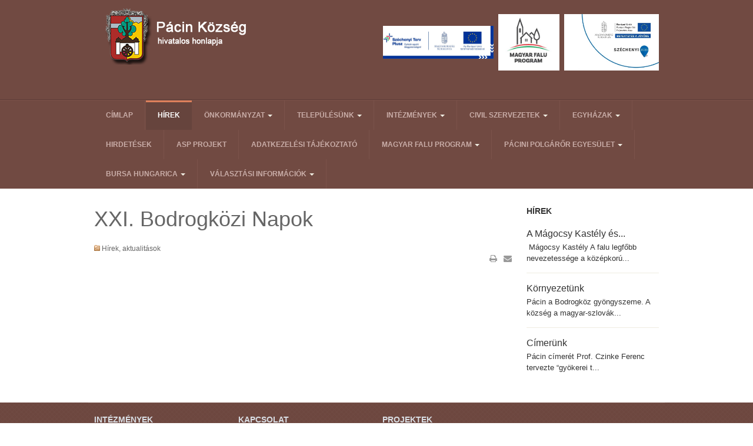

--- FILE ---
content_type: text/html; charset=utf-8
request_url: https://pacin.hu/hirek/291-xxi-bodrogkozi-napok-2
body_size: 7323
content:


<!DOCTYPE html>
<!--[if IE 8]>         <html prefix="og: http://ogp.me/ns#" lang="hu-hu" dir="ltr" class="ie8 lt-ie9 lt-ie10 com_content view-article itemid-264 j31 mm-hover"> <![endif]-->
<!--[if IE 9]>         <html prefix="og: http://ogp.me/ns#" lang="hu-hu" dir="ltr" class="ie9 lt-ie10 com_content view-article itemid-264 j31 mm-hover"> <![endif]-->

<html prefix="og: http://ogp.me/ns#" lang="hu-hu" dir="ltr"
	  class='com_content view-article itemid-264 j31 mm-hover'>

<head>
	<base href="https://pacin.hu/hirek/291-xxi-bodrogkozi-napok-2" />
	<meta http-equiv="content-type" content="text/html; charset=utf-8" />
	<meta name="author" content="Trimáj Renáta" />
	<meta name="generator" content="Joomla! - Open Source Content Management" />
	<title>XXI. Bodrogközi Napok</title>
	<link href="/templates/ja_university_t3/favicon.ico" rel="shortcut icon" type="image/vnd.microsoft.icon" />
	<link href="/t3-assets/dev/brown/templates.ja_university_t3.less.bootstrap.less.css" rel="stylesheet" type="text/css" />
	<link href="/t3-assets/dev/brown/templates.ja_university_t3.less.k2.less.css" rel="stylesheet" type="text/css" />
	<link href="/templates/system/css/system.css" rel="stylesheet" type="text/css" />
	<link href="/t3-assets/dev/brown/plugins.system.t3.base-bs3.less.legacy-grid.less.css" rel="stylesheet" type="text/css" />
	<link href="/plugins/system/t3/base-bs3/fonts/font-awesome/css/font-awesome.css" rel="stylesheet" type="text/css" />
	<link href="/t3-assets/dev/brown/plugins.system.t3.base-bs3.less.t3.less.css" rel="stylesheet" type="text/css" />
	<link href="/t3-assets/dev/brown/templates.ja_university_t3.less.core.less.css" rel="stylesheet" type="text/css" />
	<link href="/t3-assets/dev/brown/templates.ja_university_t3.less.typography.less.css" rel="stylesheet" type="text/css" />
	<link href="/t3-assets/dev/brown/templates.ja_university_t3.less.forms.less.css" rel="stylesheet" type="text/css" />
	<link href="/t3-assets/dev/brown/templates.ja_university_t3.less.navigation.less.css" rel="stylesheet" type="text/css" />
	<link href="/t3-assets/dev/brown/templates.ja_university_t3.less.navbar.less.css" rel="stylesheet" type="text/css" />
	<link href="/t3-assets/dev/brown/templates.ja_university_t3.less.modules.less.css" rel="stylesheet" type="text/css" />
	<link href="/t3-assets/dev/brown/templates.ja_university_t3.less.joomla.less.css" rel="stylesheet" type="text/css" />
	<link href="/t3-assets/dev/brown/templates.ja_university_t3.less.components.less.css" rel="stylesheet" type="text/css" />
	<link href="/t3-assets/dev/brown/templates.ja_university_t3.less.style.less.css" rel="stylesheet" type="text/css" />
	<link href="/t3-assets/dev/brown/templates.ja_university_t3.less.themes.brown.template.less.css" rel="stylesheet" type="text/css" />
	<link href="/t3-assets/dev/brown/templates.ja_university_t3.less.template.less.css" rel="stylesheet" type="text/css" />
	<link href="/t3-assets/dev/brown/plugins.system.t3.base-bs3.less.megamenu.less.css" rel="stylesheet" type="text/css" />
	<link href="/t3-assets/dev/brown/templates.ja_university_t3.less.megamenu.less.css" rel="stylesheet" type="text/css" />
	<link href="/templates/ja_university_t3/fonts/font-awesome/css/font-awesome.min.css" rel="stylesheet" type="text/css" />
	<link href="/modules/mod_jasidenews/asset/style.css" rel="stylesheet" type="text/css" />
	<link href="/t3-assets/dev/brown/templates.ja_university_t3.less.mod_jasidenews.less.css" rel="stylesheet" type="text/css" />
	<link href="/plugins/droppics/polaroid/style.css" rel="stylesheet" type="text/css" />
	<link href="/administrator/components/com_droppics/assets/css/colorbox.css" rel="stylesheet" type="text/css" />
	<style type="text/css">
#droppicsgallery5.droppicsgallerypolaroid .wimg {    margin-left : 10px;    margin-top : 10px;    margin-right : 10px;    margin-bottom : 10px;}#droppicsgallery5.droppicsgallerypolaroid a {display: inline-block;background: #FFF;padding: 8px;padding-bottom: 20px;box-shadow: 0 3px 6px #CCC;-moz-box-shadow: 0 3px 6px #CCC;-webkit-box-shadow: 0 3px 6px #CCC;}#droppicsgallery5.droppicsgallerypolaroid .img {margin-bottom: 5px;}#droppicsgallery1.droppicsgallerypolaroid .wimg {    margin-left : 10px;    margin-top : 10px;    margin-right : 10px;    margin-bottom : 10px;}#droppicsgallery1.droppicsgallerypolaroid a {display: inline-block;background: #FFF;padding: 8px;padding-bottom: 20px;box-shadow: 0 3px 6px #CCC;-moz-box-shadow: 0 3px 6px #CCC;-webkit-box-shadow: 0 3px 6px #CCC;}#droppicsgallery1.droppicsgallerypolaroid .img {margin-bottom: 5px;}#droppicsgallery2.droppicsgallerypolaroid .wimg {    margin-left : 10px;    margin-top : 10px;    margin-right : 10px;    margin-bottom : 10px;}#droppicsgallery2.droppicsgallerypolaroid a {display: inline-block;background: #FFF;padding: 8px;padding-bottom: 20px;box-shadow: 0 3px 6px #CCC;-moz-box-shadow: 0 3px 6px #CCC;-webkit-box-shadow: 0 3px 6px #CCC;}#droppicsgallery2.droppicsgallerypolaroid .img {margin-bottom: 5px;}
	</style>
	<script type="application/json" class="joomla-script-options new">{"csrf.token":"9330d46f0a7646312f8ddffeb5db5200","system.paths":{"root":"","base":""}}</script>
	<script src="/media/system/js/mootools-core.js?11f20b6f6403b14e9bb21e464fb059df" type="text/javascript"></script>
	<script src="/media/system/js/core.js?11f20b6f6403b14e9bb21e464fb059df" type="text/javascript"></script>
	<script src="/media/jui/js/jquery.min.js?11f20b6f6403b14e9bb21e464fb059df" type="text/javascript"></script>
	<script src="/media/jui/js/jquery-noconflict.js?11f20b6f6403b14e9bb21e464fb059df" type="text/javascript"></script>
	<script src="/media/jui/js/jquery-migrate.min.js?11f20b6f6403b14e9bb21e464fb059df" type="text/javascript"></script>
	<script src="/components/com_k2/js/k2.js?v2.6.8&amp;sitepath=/" type="text/javascript"></script>
	<script src="/media/system/js/caption.js?11f20b6f6403b14e9bb21e464fb059df" type="text/javascript"></script>
	<script src="/plugins/system/t3/base-bs3/bootstrap/js/bootstrap.js?11f20b6f6403b14e9bb21e464fb059df" type="text/javascript"></script>
	<script src="/plugins/system/t3/base-bs3/js/jquery.tap.min.js" type="text/javascript"></script>
	<script src="/plugins/system/t3/base-bs3/js/script.js" type="text/javascript"></script>
	<script src="/plugins/system/t3/base-bs3/js/menu.js" type="text/javascript"></script>
	<script src="/templates/ja_university_t3/js/script.js" type="text/javascript"></script>
	<script src="/templates/ja_university_t3/js/holder.js" type="text/javascript"></script>
	<script src="/plugins/system/t3/base-bs3/js/nav-collapse.js" type="text/javascript"></script>
	<script src="/media/system/js/mootools-more.js?11f20b6f6403b14e9bb21e464fb059df" type="text/javascript"></script>
	<script src="/modules/mod_jasidenews/asset/script.js" type="text/javascript"></script>
	<script src="/administrator/components/com_droppics/assets/js/jquery-1.8.3.js" type="text/javascript"></script>
	<script src="/administrator/components/com_droppics/assets/js/jquery-noconflict.js" type="text/javascript"></script>
	<script src="/plugins/droppics/polaroid/jQueryRotate.min.js" type="text/javascript"></script>
	<script src="/plugins/droppics/polaroid/script.js" type="text/javascript"></script>
	<script src="/administrator/components/com_droppics/assets/js/jquery.colorbox-min.js" type="text/javascript"></script>
	<script src="/administrator/components/com_droppics/assets/js/colorbox.init.js" type="text/javascript"></script>
	<script type="text/javascript">
jQuery(window).on('load',  function() {
				new JCaption('img.caption');
			});jQuery(function($){ initTooltips(); $("body").on("subform-row-add", initTooltips); function initTooltips (event, container) { container = container || document;$(container).find(".hasTooltip").tooltip({"html": true,"container": "body"});} });
	</script>

	
<!-- META FOR IOS & HANDHELD -->
	<meta name="viewport" content="width=device-width, initial-scale=1.0, maximum-scale=1.0, user-scalable=no"/>
	<style type="text/stylesheet">
		@-webkit-viewport   { width: device-width; }
		@-moz-viewport      { width: device-width; }
		@-ms-viewport       { width: device-width; }
		@-o-viewport        { width: device-width; }
		@viewport           { width: device-width; }
	</style>
	<script type="text/javascript">
		//<![CDATA[
		if (navigator.userAgent.match(/IEMobile\/10\.0/)) {
			var msViewportStyle = document.createElement("style");
			msViewportStyle.appendChild(
				document.createTextNode("@-ms-viewport{width:auto!important}")
			);
			document.getElementsByTagName("head")[0].appendChild(msViewportStyle);
		}
		//]]>
	</script>
<meta name="HandheldFriendly" content="true"/>
<meta name="apple-mobile-web-app-capable" content="YES"/>
<!-- //META FOR IOS & HANDHELD -->




<!-- Le HTML5 shim and media query for IE8 support -->
<!--[if lt IE 9]>
<script src="//html5shim.googlecode.com/svn/trunk/html5.js"></script>
<script type="text/javascript" src="/plugins/system/t3/base-bs3/js/respond.min.js"></script>
<![endif]-->

<!-- You can add Google Analytics here or use T3 Injection feature -->

  </head>

<body>

<div class="t3-wrapper"> <!-- Need this wrapper for off-canvas menu. Remove if you don't use of-canvas -->

  
<!-- HEADER -->
<header id="t3-header" class="t3-header">
	<div class="container">
		<div class="row">

			<!-- LOGO -->
			<div class="col-xs-12 col-sm-6 logo">
				<div class="logo-image">
					<a href="/" title="Pácin">
													<img class="logo-img" src="/images/cimerek/logo_f2.png" alt="Pácin" />
																		<span>Pácin</span>
					</a>
					<small class="site-slogan">Hivatalos Weblapja</small>
				</div>
			</div>
			<!-- //LOGO -->

									<div class="col-xs-12 col-sm-6">
													<!-- HEAD SEARCH -->
							<div class="head-search ">
								

<div class="custom"  >
	<p><a href="/hirek/490-tobbfunkcios-sportcelu-es-szabadidopark-letesitese-pacin-kozsegben" target="_blank" rel="noopener noreferrer"><img src="/images/MFF_kedvezmnyezetti_infoblokk_keretes.jpg" alt="" width="188" height="56" /></a>  <img src="/images/Magyar_Falu_Program_logo.jpg" width="104" height="96" />  <a href="/intezmenyek/barokert-ovoda/mini-bolcsode-kialakitasa-a-pacini-barokert-ovodaban" target="_blank" rel="noopener noreferrer"><img src="/images/logo.jpg" alt="" width="161" height="96" /></a></p>
<p> </p></div>

							</div>
							<!-- //HEAD SEARCH -->
						
												
				
			</div>
	</div>
	</div>
</header>
<!-- //HEADER -->

  
<!-- MAIN NAVIGATION -->
<nav id="t3-mainnav" class="wrap navbar navbar-default t3-mainnav">
	<div class="container">

		<!-- Brand and toggle get grouped for better mobile display -->
		<div class="navbar-header">
		
											<button type="button" class="navbar-toggle" data-toggle="collapse" data-target=".t3-navbar-collapse">
					<i class="fa fa-bars"></i>
				</button>
			
			
		</div>

					<div class="t3-navbar-collapse navbar-collapse collapse"></div>
		
		<div class="t3-navbar navbar-collapse collapse">
			<div  class="t3-megamenu animate slide"  data-duration="400" data-responsive="true">
<ul itemscope itemtype="http://www.schema.org/SiteNavigationElement" class="nav navbar-nav level0">
<li itemprop='name'  data-id="101" data-level="1">
<a itemprop='url' class=""  href="/"   data-target="#">Címlap </a>

</li>
<li itemprop='name' class="current active" data-id="264" data-level="1">
<a itemprop='url' class=""  href="/hirek"   data-target="#">Hírek </a>

</li>
<li itemprop='name' class="dropdown mega" data-id="258" data-level="1">
<a itemprop='url' class=" dropdown-toggle"  href="/onkormanyzat"   data-target="#" data-toggle="dropdown">Önkormányzat <em class="caret"></em></a>

<div class="nav-child dropdown-menu mega-dropdown-menu"  ><div class="mega-dropdown-inner">
<div class="row">
<div class="col-xs-12 mega-col-nav" data-width="12"><div class="mega-inner">
<ul itemscope itemtype="http://www.schema.org/SiteNavigationElement" class="mega-nav level1">
<li itemprop='name'  data-id="283" data-level="2">
<a itemprop='url' class=""  href="/onkormanyzat/rendeletek"   data-target="#">Önkormányzat rendeletek </a>

</li>
<li itemprop='name'  data-id="284" data-level="2">
<a itemprop='url' class=""  href="/onkormanyzat/telepulesrendezesi-terv"   data-target="#">Településrendezési Terv </a>

</li>
<li itemprop='name'  data-id="295" data-level="2">
<a itemprop='url' class=""  href="/onkormanyzat/kozbeszerzesek"   data-target="#">Közbeszerzések </a>

</li>
<li itemprop='name'  data-id="302" data-level="2">
<a itemprop='url' class=""  href="/onkormanyzat/pacin-kozseg-roma-nemzetisegi-onkormanyzata"   data-target="#">Pácin Község Roma Nemzetiségi Önkormányzata </a>

</li>
<li itemprop='name'  data-id="308" data-level="2">
<a itemprop='url' class=""  href="/onkormanyzat/telepuleskep-arculati-kezikonyv"   data-target="#">Településképi Arculati Kézikönyv (TAK) és településkép védelmi rendelet </a>

</li>
<li itemprop='name'  data-id="315" data-level="2">
<a itemprop='url' class=""  href="/onkormanyzat/onkormanyzati-hivatali-portal"   data-target="#">Önkormányzati Hivatali Portál </a>

</li>
<li itemprop='name'  data-id="304" data-level="2">
<a itemprop='url' class=""  href="/onkormanyzat/sajtokozlemenyek"   data-target="#">Sajtóközlemények </a>

</li>
</ul>
</div></div>
</div>
</div></div>
</li>
<li itemprop='name' class="dropdown mega" data-id="245" data-level="1">
<a itemprop='url' class=" dropdown-toggle"  href="/telepulesunk"   data-target="#" data-toggle="dropdown">Településünk <em class="caret"></em></a>

<div class="nav-child dropdown-menu mega-dropdown-menu"  ><div class="mega-dropdown-inner">
<div class="row">
<div class="col-xs-12 mega-col-nav" data-width="12"><div class="mega-inner">
<ul itemscope itemtype="http://www.schema.org/SiteNavigationElement" class="mega-nav level1">
<li itemprop='name'  data-id="246" data-level="2">
<a itemprop='url' class=""  href="/telepulesunk/telepulesunk-tortenete"   data-target="#">Településünk története </a>

</li>
<li itemprop='name'  data-id="247" data-level="2">
<a itemprop='url' class=""  href="/telepulesunk/cimerunk"   data-target="#">Címerünk </a>

</li>
<li itemprop='name'  data-id="248" data-level="2">
<a itemprop='url' class=""  href="/telepulesunk/termeszeti-adottsagaink"   data-target="#">Természeti adottságaink </a>

</li>
<li itemprop='name'  data-id="250" data-level="2">
<a itemprop='url' class=""  href="/telepulesunk/a-magocsy-kastely-es-vendeghaz"   data-target="#">A Mágocsy Kastély és Vendégház </a>

</li>
</ul>
</div></div>
</div>
</div></div>
</li>
<li itemprop='name' class="dropdown mega" data-id="252" data-level="1">
<a itemprop='url' class=" dropdown-toggle"  href="/intezmenyek"   data-target="#" data-toggle="dropdown">Intézmények <em class="caret"></em></a>

<div class="nav-child dropdown-menu mega-dropdown-menu"  ><div class="mega-dropdown-inner">
<div class="row">
<div class="col-xs-12 mega-col-nav" data-width="12"><div class="mega-inner">
<ul itemscope itemtype="http://www.schema.org/SiteNavigationElement" class="mega-nav level1">
<li itemprop='name'  data-id="253" data-level="2">
<a itemprop='url' class=""  href="/intezmenyek/polgarmesteri-hivatal"   data-target="#">Pácini Közös Önkormányzati Hivatal </a>

</li>
<li itemprop='name'  data-id="254" data-level="2">
<a itemprop='url' class=""  href="/intezmenyek/idosek-klubja"   data-target="#">Idősek Klubja </a>

</li>
<li itemprop='name' class="dropdown-submenu mega" data-id="265" data-level="2">
<a itemprop='url' class=""  href="/intezmenyek/faluhaz"   data-target="#">Czinke Ferenc Faluház </a>

<div class="nav-child dropdown-menu mega-dropdown-menu"  ><div class="mega-dropdown-inner">
<div class="row">
<div class="col-xs-12 mega-col-nav" data-width="12"><div class="mega-inner">
<ul itemscope itemtype="http://www.schema.org/SiteNavigationElement" class="mega-nav level2">
<li itemprop='name'  data-id="266" data-level="3">
<a itemprop='url' class=""  href="/intezmenyek/faluhaz/konyvtar"   data-target="#">Könyvtár </a>

</li>
<li itemprop='name'  data-id="267" data-level="3">
<a itemprop='url' class=""  href="/intezmenyek/faluhaz/pacin-tanoda"   data-target="#">Pácin Tanodája </a>

</li>
</ul>
</div></div>
</div>
</div></div>
</li>
<li itemprop='name' class="dropdown-submenu mega" data-id="289" data-level="2">
<a itemprop='url' class=""  href="/intezmenyek/barokert-ovoda"   data-target="#">Pácini Bárókert Óvoda, Mini Bölcsőde és Konyha </a>

<div class="nav-child dropdown-menu mega-dropdown-menu"  ><div class="mega-dropdown-inner">
<div class="row">
<div class="col-xs-12 mega-col-nav" data-width="12"><div class="mega-inner">
<ul itemscope itemtype="http://www.schema.org/SiteNavigationElement" class="mega-nav level2">
<li itemprop='name'  data-id="291" data-level="3">
<a itemprop='url' class=""  href="/intezmenyek/barokert-ovoda/dokumentumaink"   data-target="#">Dokumentumaink </a>

</li>
<li itemprop='name'  data-id="323" data-level="3">
<a itemprop='url' class=""  href="/intezmenyek/barokert-ovoda/mini-bolcsode-kialakitasa-a-pacini-barokert-ovodaban"   data-target="#">Mini Bölcsőde kialakítása a Pácini Bárókert Óvodában </a>

</li>
</ul>
</div></div>
</div>
</div></div>
</li>
<li itemprop='name' class="dropdown-submenu mega" data-id="320" data-level="2">
<a itemprop='url' class=""  href="/intezmenyek/pacini-altalanos-iskola"   data-target="#">Pácini Általános Iskola </a>

<div class="nav-child dropdown-menu mega-dropdown-menu"  ><div class="mega-dropdown-inner">
<div class="row">
<div class="col-xs-12 mega-col-nav" data-width="12"><div class="mega-inner">
<ul itemscope itemtype="http://www.schema.org/SiteNavigationElement" class="mega-nav level2">
<li itemprop='name'  data-id="321" data-level="3">
<a itemprop='url' class=""  href="/intezmenyek/pacini-altalanos-iskola/dokumentumaink"   data-target="#">Dokumentumaink </a>

</li>
</ul>
</div></div>
</div>
</div></div>
</li>
</ul>
</div></div>
</div>
</div></div>
</li>
<li itemprop='name' class="dropdown mega" data-id="255" data-level="1">
<a itemprop='url' class=" dropdown-toggle"  href="/civil-szervezetek"   data-target="#" data-toggle="dropdown">Civil Szervezetek <em class="caret"></em></a>

<div class="nav-child dropdown-menu mega-dropdown-menu"  ><div class="mega-dropdown-inner">
<div class="row">
<div class="col-xs-12 mega-col-nav" data-width="12"><div class="mega-inner">
<ul itemscope itemtype="http://www.schema.org/SiteNavigationElement" class="mega-nav level1">
<li itemprop='name'  data-id="256" data-level="2">
<a itemprop='url' class=""  href="/civil-szervezetek/a-bodrogkozi-emberert-az-embersegert-egyesulet"   data-target="#">A Bodrogközi Emberért, az Emberségért Egyesület </a>

</li>
<li itemprop='name'  data-id="257" data-level="2">
<a itemprop='url' class=""  href="/civil-szervezetek/a-pacini-sport-egyesulet"   data-target="#">Pácin Sportegyesület </a>

</li>
</ul>
</div></div>
</div>
</div></div>
</li>
<li itemprop='name' class="dropdown mega" data-id="268" data-level="1">
<a itemprop='url' class=" dropdown-toggle"  href="/egyhazak"   data-target="#" data-toggle="dropdown">Egyházak <em class="caret"></em></a>

<div class="nav-child dropdown-menu mega-dropdown-menu"  ><div class="mega-dropdown-inner">
<div class="row">
<div class="col-xs-12 mega-col-nav" data-width="12"><div class="mega-inner">
<ul itemscope itemtype="http://www.schema.org/SiteNavigationElement" class="mega-nav level1">
<li itemprop='name'  data-id="269" data-level="2">
<a itemprop='url' class=""  href="/egyhazak/reformatus-egyhaz"   data-target="#">Református Egyház </a>

</li>
<li itemprop='name'  data-id="270" data-level="2">
<a itemprop='url' class=""  href="/egyhazak/romai-katolikus-egyhaz"   data-target="#">Római Katolikus Egyház </a>

</li>
<li itemprop='name'  data-id="271" data-level="2">
<a itemprop='url' class=""  href="/egyhazak/gorogkatolikus-egyhaz"   data-target="#">Görögkatolikus Egyház </a>

</li>
</ul>
</div></div>
</div>
</div></div>
</li>
<li itemprop='name'  data-id="281" data-level="1">
<a itemprop='url' class=""  href="/hirdetesek"   data-target="#">Hirdetések </a>

</li>
<li itemprop='name'  data-id="293" data-level="1">
<a itemprop='url' class=""  href="/asp-projekt"   data-target="#">ASP projekt </a>

</li>
<li itemprop='name'  data-id="303" data-level="1">
<a itemprop='url' class=""  href="/adatkezelesi-tajekoztato"   data-target="#">Adatkezelési tájékoztató </a>

</li>
<li itemprop='name' class="dropdown mega" data-id="319" data-level="1">
<a itemprop='url' class=" dropdown-toggle"  href="/magyar-falu-program"   data-target="#" data-toggle="dropdown">Magyar Falu Program <em class="caret"></em></a>

<div class="nav-child dropdown-menu mega-dropdown-menu"  ><div class="mega-dropdown-inner">
<div class="row">
<div class="col-xs-12 mega-col-nav" data-width="12"><div class="mega-inner">
<ul itemscope itemtype="http://www.schema.org/SiteNavigationElement" class="mega-nav level1">
<li itemprop='name'  data-id="335" data-level="2">
<a itemprop='url' class=""  href="/magyar-falu-program/onkormanyzati-temetok-infrastrukturalis-fejlesztese"   data-target="#">Önkormányzati temetők infrastrukturális fejlesztése </a>

</li>
</ul>
</div></div>
</div>
</div></div>
</li>
<li itemprop='name' class="dropdown mega" data-id="331" data-level="1">
<a itemprop='url' class=" dropdown-toggle"  href="/pacini-polgaror-egyesulet"   data-target="#" data-toggle="dropdown">Pácini Polgárőr Egyesület <em class="caret"></em></a>

<div class="nav-child dropdown-menu mega-dropdown-menu"  ><div class="mega-dropdown-inner">
<div class="row">
<div class="col-xs-12 mega-col-nav" data-width="12"><div class="mega-inner">
<ul itemscope itemtype="http://www.schema.org/SiteNavigationElement" class="mega-nav level1">
<li itemprop='name'  data-id="332" data-level="2">
<a itemprop='url' class=""  href="/pacini-polgaror-egyesulet/tamogatasok"   data-target="#">Támogatások </a>

</li>
</ul>
</div></div>
</div>
</div></div>
</li>
<li itemprop='name' class="dropdown mega" data-id="311" data-level="1">
<a itemprop='url' class=" dropdown-toggle"  href="/bursa-hungarica-2020"   data-target="#" data-toggle="dropdown">Bursa Hungarica <em class="caret"></em></a>

<div class="nav-child dropdown-menu mega-dropdown-menu"  ><div class="mega-dropdown-inner">
<div class="row">
<div class="col-xs-12 mega-col-nav" data-width="12"><div class="mega-inner">
<ul itemscope itemtype="http://www.schema.org/SiteNavigationElement" class="mega-nav level1">
<li itemprop='name'  data-id="312" data-level="2">
<a itemprop='url' class=""  href="/bursa-hungarica-2020/palyazati-kiiras-a-tipusu"   data-target="#">Pályázati kiírás &quot;A&quot; típus </a>

</li>
<li itemprop='name'  data-id="313" data-level="2">
<a itemprop='url' class=""  href="/bursa-hungarica-2020/palyazati-kiiras-b-tipusu"   data-target="#">Pályázati kiírás &quot;B&quot; típus </a>

</li>
</ul>
</div></div>
</div>
</div></div>
</li>
<li itemprop='name' class="dropdown mega" data-id="305" data-level="1">
<a itemprop='url' class=" dropdown-toggle"  href="/valasztas"   data-target="#" data-toggle="dropdown">Választási információk <em class="caret"></em></a>

<div class="nav-child dropdown-menu mega-dropdown-menu"  ><div class="mega-dropdown-inner">
<div class="row">
<div class="col-xs-12 mega-col-nav" data-width="12"><div class="mega-inner">
<ul itemscope itemtype="http://www.schema.org/SiteNavigationElement" class="mega-nav level1">
<li itemprop='name' class="dropdown-submenu mega" data-id="336" data-level="2">
<a itemprop='url' class=""  href="/valasztas/helyi-onkormanyzati-valasztasok-2024"   data-target="#">Választási szervek </a>

<div class="nav-child dropdown-menu mega-dropdown-menu"  ><div class="mega-dropdown-inner">
<div class="row">
<div class="col-xs-12 mega-col-nav" data-width="12"><div class="mega-inner">
<ul itemscope itemtype="http://www.schema.org/SiteNavigationElement" class="mega-nav level2">
<li itemprop='name'  data-id="337" data-level="3">
<a itemprop='url' class=""  href="/valasztas/helyi-onkormanyzati-valasztasok-2024/helyi-valasztasi-iroda-kozlemenyei"   data-target="#">A választási iroda vezetőjének határozatai </a>

</li>
<li itemprop='name'  data-id="338" data-level="3">
<a itemprop='url' class=""  href="/valasztas/helyi-onkormanyzati-valasztasok-2024/a-valasztasi-bizottsag-hatarozatai"   data-target="#">A választási bizottság határozatai, jegyzőkönyvek </a>

</li>
</ul>
</div></div>
</div>
</div></div>
</li>
<li itemprop='name'  data-id="339" data-level="2">
<a itemprop='url' class=""  href="/valasztas/valasztasi-ugyintezes"   data-target="#">Választási ügyintézés </a>

</li>
<li itemprop='name'  data-id="340" data-level="2">
<a itemprop='url' class=""  href="/valasztas/2024-evi-altalanos-valasztasok"   data-target="#">2026. évi választás </a>

</li>
<li itemprop='name' class="dropdown-submenu mega" data-id="330" data-level="2">
<a itemprop='url' class=""  href="/valasztas/valasztas-2019"   data-target="#">Korábbi választások </a>

<div class="nav-child dropdown-menu mega-dropdown-menu"  ><div class="mega-dropdown-inner">
<div class="row">
<div class="col-xs-12 mega-col-nav" data-width="12"><div class="mega-inner">
<ul itemscope itemtype="http://www.schema.org/SiteNavigationElement" class="mega-nav level2">
<li itemprop='name'  data-id="343" data-level="3">
<a itemprop='url' class=""  href="/valasztas/valasztas-2019/helyi-onkormanyzati-valasztasok-2019"   data-target="#">Helyi önkormányzati választások 2019 </a>

</li>
<li itemprop='name'  data-id="344" data-level="3">
<a itemprop='url' class=""  href="/valasztas/valasztas-2019/helyi-onkormanyzati-valasztasok-2024"   data-target="#">Helyi önkormányzati választások 2024 </a>

</li>
</ul>
</div></div>
</div>
</div></div>
</li>
</ul>
</div></div>
</div>
</div></div>
</li>
</ul>
</div>

		</div>

	</div>
</nav>
<!-- //MAIN NAVIGATION -->


  
<!-- MASTHEAD -->
<div id="t3-masthead" class="t3-masthead">			
	</div>
<!-- //MASTHEAD -->

  
<div id="t3-mainbody" class="container t3-mainbody">

	<div class="main ">
		
	</div>

	<div class="row">

		<!-- MAIN CONTENT -->
		<div id="t3-content" class="t3-content col-xs-12 col-sm-8  col-md-9">
						
<div class="item-page clearfix">


<!-- Article -->
<article itemscope itemtype="http://schema.org/Article">
  <meta itemprop="inLanguage" content="hu-HU" />

      
<header class="article-header clearfix">
	<h1 class="article-title" itemprop="headline">
					<a href="/hirek/291-xxi-bodrogkozi-napok-2" itemprop="url" title="XXI. Bodrogközi Napok">
				XXI. Bodrogközi Napok</a>
			</h1>

			</header>
  
  <!-- Aside -->
    <aside class="article-aside clearfix">
        	<dl class="article-info  muted">

		
			<dt class="article-info-term">
													Részletek							</dt>

			
			
										<dd class="category-name hasTooltip">
									<a href="/hirek" ><span itemprop="genre">Hírek, aktualitások</span></a>							</dd>			
					
					
			
						</dl>
        
        

			<div class="btn-group pull-right">
						<ul class="edit-icon">
									<li class="print-icon"> <a href="/hirek/291-xxi-bodrogkozi-napok-2?tmpl=component&amp;print=1&amp;layout=default&amp;page=" title="Nyomtatás" onclick="window.open(this.href,'win2','status=no,toolbar=no,scrollbars=yes,titlebar=no,menubar=no,resizable=yes,width=640,height=480,directories=no,location=no'); return false;" rel="nofollow"><span class="fa fa-print"></span>&#160;Nyomtatás&#160;</a> </li>
													<li class="email-icon"> <a href="/component/mailto/?tmpl=component&amp;template=ja_university_t3&amp;link=fb5ff213c11545f59ca19985da76c65f7f251a43" title="E-mail" onclick="window.open(this.href,'win2','width=400,height=350,menubar=yes,resizable=yes'); return false;"><span class="fa fa-envelope"></span> E-mail</a> </li>
											</ul>
		</div>
	
      </aside>  
    <!-- //Aside -->

	
	
	
				
  
	
	<section class="article-content clearfix" itemprop="articleBody">
		<p><img style="margin-right: 5px; margin-left: 5px;" src="https://scontent-vie1-1.xx.fbcdn.net/v/t1.0-9/36294336_1873416216052877_8845729138909118464_n.jpg?_nc_cat=0&amp;oh=e889ff254599606a01704250f93e8c54&amp;oe=5BA7B937" alt="" width="71" height="100" /></p>
 
<p><span style="background-color: #ff0000;"><img style="margin-right: 5px; margin-left: 5px;" src="https://scontent-vie1-1.xx.fbcdn.net/v/t1.0-9/36294336_1873416216052877_8845729138909118464_n.jpg?_nc_cat=0&amp;oh=e889ff254599606a01704250f93e8c54&amp;oe=5BA7B937" alt="" width="677" height="960" /></span></p>	</section>
  
  <!-- footer -->
    <!-- //footer -->

	
	
	</article>
<!-- //Article -->

	

</div>
		</div>
		<!-- //MAIN CONTENT -->

		<!-- SIDEBAR RIGHT -->
		<div class="t3-sidebar t3-sidebar-right col-xs-12 col-sm-4  col-md-3 ">
			<div class="t3-module module " id="Mod155"><div class="module-inner"><h3 class="module-title "><span>Hírek</span></h3><div class="module-ct"><div class="ja-sidenews-list clearfix">
			<div class="ja-slidenews-item">

			

		  		  
		  <a class="ja-title" href="/telepulesunk/a-magocsy-kastely-es-vendeghaz">A Mágocsy Kastély és...</a>
		  
		  		  	
			 Mágocsy Kastély


A falu legfőbb nevezetessége a középkorú...		  		  
		</div>
  		<div class="ja-slidenews-item">

			

		  		  
		  <a class="ja-title" href="/telepulesunk/termeszeti-adottsagaink">Környezetünk</a>
		  
		  		  	
			Pácin a Bodrogköz gyöngyszeme. A község a magyar-szlovák...		  		  
		</div>
  		<div class="ja-slidenews-item">

			

		  		  
		  <a class="ja-title" href="/telepulesunk/cimerunk">Címerünk</a>
		  
		  		  	
			Pácin címerét Prof. Czinke Ferenc tervezte “gyökerei t...		  		  
		</div>
  </div></div></div></div>
		</div>
		<!-- //SIDEBAR RIGHT -->

	</div>
</div> 


	
  

	
  
	<!-- SPOTLIGHT 3 -->
	<div class="t3-sl t3-bot-sl t3-sl-3">
		<div class="container">
				<!-- SPOTLIGHT -->
	<div class="t3-spotlight t3-spotlight-3  row">
					<div class=" col-lg-3 col-md-3 col-sm-3 col-xs-6">
								<div class="t3-module module " id="Mod162"><div class="module-inner"><h3 class="module-title "><span>Intézmények</span></h3><div class="module-ct"><ul class="nav nav-pills nav-stacked menu">
<li class="item-253"><a href="/intezmenyek/polgarmesteri-hivatal" class="">Pácini Közös Önkormányzati Hivatal</a></li><li class="item-254"><a href="/intezmenyek/idosek-klubja" class="">Idősek Klubja</a></li><li class="item-265 dropdown-submenu parent"><a href="/intezmenyek/faluhaz" class="">Czinke Ferenc Faluház</a><ul class="dropdown-menu"><li class="item-266"><a href="/intezmenyek/faluhaz/konyvtar" class="">Könyvtár</a></li><li class="item-267"><a href="/intezmenyek/faluhaz/pacin-tanoda" class="">Pácin Tanodája</a></li></ul></li><li class="item-289 dropdown-submenu parent"><a href="/intezmenyek/barokert-ovoda" class="">Pácini Bárókert Óvoda, Mini Bölcsőde és Konyha</a><ul class="dropdown-menu"><li class="item-291"><a href="/intezmenyek/barokert-ovoda/dokumentumaink" class="">Dokumentumaink</a></li><li class="item-323"><a href="/intezmenyek/barokert-ovoda/mini-bolcsode-kialakitasa-a-pacini-barokert-ovodaban" class="">Mini Bölcsőde kialakítása a Pácini Bárókert Óvodában</a></li></ul></li><li class="item-320 dropdown-submenu parent"><a href="/intezmenyek/pacini-altalanos-iskola" class="">Pácini Általános Iskola</a><ul class="dropdown-menu"><li class="item-321"><a href="/intezmenyek/pacini-altalanos-iskola/dokumentumaink" class="">Dokumentumaink</a></li></ul></li></ul>
</div></div></div>
							</div>
					<div class=" col-lg-3 col-md-3 col-sm-3 col-xs-6">
								<div class="t3-module module " id="Mod108"><div class="module-inner"><h3 class="module-title "><span>Kapcsolat</span></h3><div class="module-ct">

<div class="custom"  >
	<p>Pácin Község Önkormányzata: <br />3964 Pácin, Fő u. 35.</p>
<p><strong>Adószám:</strong> 15734563-1-05</p>
<ul class="contact-list">
<li class="phone"><strong> Tel./Fax.: <span style="color: #ffffff;">+36 (47) 342 033</span></strong></li>
<li class="email"><strong> Email: </strong> <a href="mailto:kapcsolat@pacin.hu">kapcsolat@pacin.hu</a></li>
<li class="email"> <strong><a href="https://www.facebook.com/P%C3%A1cin-K%C3%B6zs%C3%A9g-Hivatalos-Oldala-966756580052183/" target="_blank" rel="noopener noreferrer">Facebook</a></strong></li>
</ul></div>
</div></div></div>
							</div>
					<div class=" col-lg-3 col-md-3 col-sm-3 col-xs-6">
								<div class="t3-module module " id="Mod102"><div class="module-inner"><h3 class="module-title "><span>Projektek</span></h3><div class="module-ct"><ul class="nav nav-pills nav-stacked menu">
<li class="item-276"><a href="http://pacin.hu/tarozo" class="" target="_blank" rel="noopener noreferrer">Cigánd-Tiszakarádi tározóhoz kapcsolódó belterületi vízrendezése </a></li><li class="item-277"><a href="/fotovoltaikus-rendszer-kialakitasa-keop-4-10-0-n-14-2014-0041" class="">Fotovoltaikus rendszer kialakítása  - KEOP-4.10.0/N/14-2014-0041</a></li><li class="item-294"><a href="/asp" class="">ASP projekt</a></li><li class="item-309"><a href="/a-helyi-identitas-es-tarsadalmi-kohezio-erositese-cigand-kozponttal-top-5-3-1-16-bo1-2017-00014" class="">A helyi identitás és társadalmi kohézió erősítése Cigánd központtal - TOP-5.3.1-16-BO1-2017-00014</a></li><li class="item-322"><a href="http://bodroghalom.hu/index.php/palyazatok/efop" class="" title="http://bodroghalom.hu/index.php/palyazatok/efop">Humán szolgáltatások fejlesztése Bodroghalom térségében - EFOP-1.5.3-16-2017-00005  </a></li></ul>
</div></div></div>
							</div>
					<div class=" col-lg-3 col-md-3 col-sm-3 col-xs-6">
								&nbsp;
							</div>
			</div>
<!-- SPOTLIGHT -->
		</div>
	</div>
	<!-- //SPOTLIGHT 3 -->


  
	<!-- NAV HELPER -->
	<nav class="wrap t3-navhelper ">
		<div class="container">
			
<div class="breadcrumb">
<span class="showHere">Ön itt van: </span><a href="/" class="pathway">Home</a> <img src="/templates/ja_university_t3/images/system/arrow.png" alt="" /> <a href="/hirek" class="pathway">Hírek</a> <img src="/templates/ja_university_t3/images/system/arrow.png" alt="" /> <span>XXI. Bodrogközi Napok</span></div>

		</div>
	</nav>
	<!-- //NAV HELPER -->


  
<!-- FOOTER -->
<footer id="t3-footer" class="wrap t3-footer">
	
	<section class="t3-copyright">
		<div class="container">
			<div class="row">
				<div class="col-md-12 copyright ">
					<div class="module">
	<small>Copyright &#169; 2026 Pácin Község Hivatalos Honlapja. Minden jog fenntartva.  by <a href="http://www.owanderer.com/" title="Owanderer.com" rel="nofollow">Owanderer.com</a>.</small>
	
</div>
				</div>
				
							</div>
		</div>
	</section>

</footer>
<!-- //FOOTER -->

</div>

</body>

</html>

--- FILE ---
content_type: text/css
request_url: https://pacin.hu/t3-assets/dev/brown/templates.ja_university_t3.less.k2.less.css
body_size: 6261
content:
a:active,
a:focus {
  outline: 0;
}
img {
  border: none;
  max-width: 100%;
}
#k2Container {
  padding-right: 20px;
}
#k2Container img.img-border {
  background: #ffffff;
  border: 1px solid #efece1;
  padding: 8px;
}
@media screen and (max-width: 767px) {
  #k2Container img.img-border {
    width: 100%;
  }
}
#k2Container img.img-border[align="left"] {
  margin: 5px 20px 20px 0;
}
#k2Container img.img-border[align="right"] {
  margin: 5px 0 20px 20px;
}
#k2Container .modal {
  display: inherit;
  overflow: hidden;
  position: relative;
  z-index: inherit;
}
.k2Padding {
  padding: 4px;
}
.clr {
  border: none;
  clear: both;
  display: block;
  float: none;
  height: 0;
  line-height: 0;
  margin: 0;
  padding: 0;
}
.catItemImageBlock,
.itemImageBlock,
.userItemImageBlock,
.tagItemImageBlock,
.latestItemImageBlock,
.genericItemImageBlock {
  max-width: 100%;
}
div.userItemReadMore,
div.tagItemReadMore,
div.genericItemReadMore,
div.catItemReadMore,
div.latestItemReadMore {
  display: inline;
}
div.userItemReadMore a:before,
div.tagItemReadMore a:before,
div.genericItemReadMore a:before,
div.catItemReadMore a:before,
div.latestItemReadMore a:before {
  content: "\f055";
  font-family: FontAwesome;
  font-weight: normal;
}
div.k2FeedIcon a,
div.k2FeedIcon a:hover,
div.k2FeedIcon a:active,
div.k2FeedIcon a:focus {
  background: url("../../../templates/ja_university_t3/images/fugue/feed.png") no-repeat 50% 50%;
  display: block;
  float: right;
  height: 16px;
  margin: 0;
  padding: 0;
  width: 16px;
}
div.k2FeedIcon a span,
div.k2FeedIcon a:hover span,
div.k2FeedIcon a:active span,
div.k2FeedIcon a:focus span {
  display: none;
}
.itemRatingBlock span {
  font-weight: bold;
}
.itemRatingForm {
  display: block;
  float: left;
  line-height: 25px;
  vertical-align: middle;
}
.itemRatingForm .formLogLoading {
  background: url("../../../templates/ja_university_t3/images/system/loading.gif") no-repeat left center;
  height: 25px;
  padding: 0 0 0 20px;
}
.itemRatingLog {
  float: left;
  font-size: 11px;
  margin: 0;
  padding: 0 0 0 4px;
}
.itemRatingList,
.itemRatingList a:hover,
.itemRatingList .itemCurrentRating {
  background: url("../../../templates/ja_university_t3/images/system/transparent_star.gif") left -1000px repeat-x;
}
.itemRatingList {
  background-position: left top;
  float: left;
  height: 25px;
  list-style: none;
  margin: 0;
  overflow: hidden;
  padding: 0;
  position: relative;
  width: 125px;
}
.itemRatingList li {
  background: none;
  display: inline;
  padding: 0;
}
.itemRatingList a,
.itemRatingList .itemCurrentRating {
  border: none;
  cursor: pointer;
  height: 25px;
  left: 0;
  line-height: 25px;
  outline: none;
  overflow: hidden;
  position: absolute;
  text-indent: -9999em;
  top: 0;
}
.itemRatingList a:hover,
.itemRatingList a:active,
.itemRatingList a:focus {
  background-position: left bottom;
}
.itemRatingList a.one-star {
  width: 20%;
  z-index: 6;
}
.itemRatingList a.two-stars {
  width: 40%;
  z-index: 5;
}
.itemRatingList a.three-stars {
  width: 60%;
  z-index: 4;
}
.itemRatingList a.four-stars {
  width: 80%;
  z-index: 3;
}
.itemRatingList a.five-stars {
  width: 100%;
  z-index: 2;
}
.itemRatingList .itemCurrentRating {
  background-position: 0 center;
  margin: 0;
  padding: 0;
  z-index: 1;
}
.smallerFontSize {
  font-size: 100%;
  line-height: inherit;
}
.largerFontSize {
  font-size: 150%;
  line-height: 140%;
}
.recaptchatable .recaptcha_image_cell,
#recaptcha_table {
  background-color: #ffffff !important;
}
#recaptcha_table {
  border-color: #cccccc !important;
}
#recaptcha_response_field {
  background-color: #ffffff !important;
  border-color: #cccccc !important;
}
.clearList {
  clear: both;
  display: none;
  float: none;
}
.lastItem {
  border: none;
}
.k2Avatar img {
  background: #ffffff;
  border: 1px solid #cccccc;
  display: block;
  float: left;
  margin: 2px 10px 4px 0;
  padding: 2px;
}
div.k2Pagination {
  color: #999999;
  margin: 0;
  text-align: center;
}
@media screen and (min-width: 992px) {
  div.k2Pagination {
    padding-left: 170px;
  }
}
div.k2Pagination ul {
  float: none;
  text-align: center;
}
div.k2Pagination ul li {
  background: none;
  display: inline-block;
  margin-right: 8px;
  padding: 0;
}
div.k2Pagination ul li span,
div.k2Pagination ul li a {
  background: #eeeeee;
  color: #333333;
  display: inline-block;
  font-size: 11px;
  padding: 8px;
  line-height: 1;
  letter-spacing: 1px;
  text-transform: uppercase;
}
div.k2Pagination ul li a:hover,
div.k2Pagination ul li a:active,
div.k2Pagination ul li a:focus {
  background: #333333;
  color: #ffffff;
}
div.k2Pagination ul li span {
  background: #dd805b;
  color: #ffffff;
  font-weight: bold;
}
div.k2Pagination ul li.pagination-start span,
div.k2Pagination ul li.pagination-prev span,
div.k2Pagination ul li.pagination-next span,
div.k2Pagination ul li.pagination-end span {
  background: #eeeeee;
  color: #999999;
  font-weight: normal;
}
.itemIsFeatured,
.catItemIsFeatured,
.userItemIsFeatured {
  background: url("../../../templates/ja_university_t3/images/system/featuredItem.png") no-repeat 100% 0;
}
.userItemIsFeatured .userItemTitle {
  padding-right: 52px !important;
}
a.itemPrintThisPage {
  background: #f7f7f7;
  border: 1px solid #cccccc;
  color: #666666;
  display: block !important;
  font-size: 13px;
  margin: 4px auto 16px;
  padding: 4px;
  text-align: center;
  width: 160px;
}
a.itemPrintThisPage:hover,
a.itemPrintThisPage:active,
a.itemPrintThisPage:focus {
  background: #eeeeee;
  text-decoration: none;
}
.itemView {
  margin: 0;
  padding: 0;
}
.itemHeader span.itemDateCreated {
  color: #999999;
  font-size: 11px;
}
.itemHeader .itemTitle {
  font-size: 38px;
  font-weight: normal;
  margin: 0 0 15px;
  padding: 0;
}
@media screen and (max-width: 767px) {
  .itemHeader .itemTitle {
    font-size: 24px;
  }
}
.itemHeader .itemTitle span sup {
  color: #d45f31;
  font-size: 12px;
  text-decoration: none;
}
.itemHeader span.itemAuthor {
  display: block;
  margin: 0;
  padding: 0;
}
.itemToolbar {
  background: #f7f7f7;
  border: 1px solid #cccccc;
  margin: 0 0 20px;
  padding: 5px;
}
.itemToolbar ul {
  list-style: none;
  margin: 3px 0 0 0;
  padding: 0;
  text-align: right;
}
.itemToolbar ul li {
  background: none;
  border-left: 1px solid #cccccc;
  display: inline;
  font-size: 12px;
  list-style: none;
  margin: 0;
  padding: 0 4px 0 8px;
  text-align: center;
}
.itemToolbar ul li a {
  font-size: 12px;
  font-weight: normal;
}
.itemToolbar ul li a img {
  vertical-align: middle;
}
.itemToolbar ul li a#fontDecrease span,
.itemToolbar ul li a#fontIncrease span {
  display: none;
}
.itemToolbar ul li a#fontDecrease {
  margin: 0 0 0 2px;
}
.itemToolbar ul li a#fontDecrease img {
  background: url("../../../templates/ja_university_t3/images/system/font_decrease.gif") no-repeat;
  height: 13px;
  width: 13px;
}
.itemToolbar ul li a#fontIncrease {
  margin: 0 0 0 2px;
}
.itemToolbar ul li a#fontIncrease img {
  background: url("../../../templates/ja_university_t3/images/system/font_increase.gif") no-repeat;
  height: 13px;
  width: 13px;
}
.itemToolbar ul > li:first-child {
  border: none;
}
.itemRatingBlock {
  padding: 0;
}
.itemRatingBlock span {
  color: #999999;
  display: block;
  float: left;
  font-style: normal;
  margin: 0;
  padding: 0 4px 0 0;
}
.itemRatingBlock ul li {
  border: none;
}
.itemBody {
  margin: 0;
  padding: 0;
}
.itemImageBlock {
  float: right;
  margin: 5px 0 20px 20px;
  padding: 0;
}
.itemBlogType div.itemImageBlock {
  float: none;
  margin: 0 0 20px 0;
}
.itemBlogType div.itemImageBlock .itemImage img.img-border {
  background: #f7f7f7;
  box-shadow: 0 1px 1px rgba(0, 0, 0, 0.1);
}
span.itemImageCaption {
  color: #666666;
  display: block;
  float: left;
  font-size: 11px;
}
span.itemImageCredits {
  color: #999999;
  display: block;
  float: right;
  font-size: 11px;
  font-style: italic;
}
div.itemIntroText {
  color: #333333;
  font-size: 15px;
  font-weight: bold;
  padding: 0;
}
div.itemFullText h3 {
  margin: 0;
  padding: 16px 0 4px 0;
}
div.itemExtraFields {
  border-top: 1px dotted #cccccc;
  margin: 16px 0 0 0;
  padding: 8px 0 0 0;
}
div.itemExtraFields h3 {
  line-height: normal !important;
  margin: 0;
  padding: 0 0 8px 0;
}
div.itemExtraFields ul {
  list-style: none;
  margin: 0;
  padding: 0;
}
div.itemExtraFields ul li {
  display: block;
}
div.itemExtraFields ul li span.itemExtraFieldsLabel {
  display: block;
  float: left;
  font-weight: bold;
  margin: 0 4px 0 0;
  width: 30%;
}
div.itemContentFooter {
  border-top: 1px solid #cccccc;
  color: #999999;
  display: block;
  margin: 16px 0 4px 0;
  padding: 4px;
  text-align: right;
}
span.itemHits {
  float: left;
}
div.itemSocialSharing {
  padding: 8px 0;
}
div.itemTwitterButton {
  float: left;
  margin: 2px 24px 0 0;
}
div.itemFacebookButton {
  float: left;
  margin-right: 24px;
  width: 200px;
}
div.itemLinks {
  margin: 16px 0;
  padding: 0;
}
div.itemCategory {
  border-bottom: 1px dotted #cccccc;
  padding: 4px;
}
div.itemCategory span {
  color: #666666;
  font-weight: bold;
  padding: 0 4px 0 0;
}
div.itemAttachmentsBlock {
  border-bottom: 1px dotted #cccccc;
  padding: 4px;
}
div.itemAttachmentsBlock span {
  color: #666666;
  font-weight: bold;
  padding: 0 4px 0 0;
}
div.itemAttachmentsBlock ul.itemAttachments {
  display: inline;
  list-style: none;
  margin: 0;
  padding: 0;
}
div.itemAttachmentsBlock ul.itemAttachments li {
  display: inline;
  list-style: none;
  margin: 0;
  padding: 0 4px;
  text-align: center;
}
div.itemAttachmentsBlock ul.itemAttachments li span {
  color: #999999;
  font-size: 10px;
  font-weight: normal;
}
div.itemAuthorBlock {
  background: #f7f7f7;
  border: 1px solid #cccccc;
  border-radius: 2px;
  box-shadow: 0 1px 1px rgba(0, 0, 0, 0.1);
  margin: 0 0 20px 0;
  padding: 10px;
}
div.itemAuthorBlock img.itemAuthorAvatar {
  background: #ffffff;
  border: 1px solid #cccccc;
  border-right-color: #eeeeee;
  border-bottom-color: #eeeeee;
  display: block;
  float: left;
  margin: 0 20px 0 0;
  padding: 4px;
}
div.itemAuthorBlock div.itemAuthorDetails {
  margin: 0;
  padding: 4px 0 0 0;
}
div.itemAuthorBlock div.itemAuthorDetails h3.itemAuthorName {
  font-size: 16px;
  font-weight: bold;
  margin: 0 0 10px 0;
  padding: 0;
  text-transform: uppercase;
}
div.itemAuthorBlock div.itemAuthorDetails p {
  margin-top: 0;
}
div.itemAuthorBlock div.itemAuthorDetails span.itemAuthorUrl,
div.itemAuthorBlock div.itemAuthorDetails span.itemAuthorEmail {
  color: #666666;
  font-weight: bold;
}
div.itemAuthorBlock div.itemAuthorDetails span.itemAuthorUrl a,
div.itemAuthorBlock div.itemAuthorDetails span.itemAuthorEmail a {
  font-weight: normal;
}
div.itemAuthorBlock div.itemAuthorDetails span.itemAuthorUrl + span.itemAuthorEmail {
  border-left: 1px solid #cccccc;
  margin: 0 0 0 8px;
  padding: 0 0 0 8px;
}
.itemAuthorLatest,
.itemRelated {
  margin-bottom: 15px;
  padding: 0;
}
.itemAuthorLatest ul,
.itemRelated ul {
  list-style: none;
  margin: 15px 0;
  padding: 0;
}
.itemAuthorLatest ul li,
.itemRelated ul li {
  background: none;
  border: 0;
  padding: 3px 0 3px 10px;
}
.itemAuthorLatest ul li a,
.itemRelated ul li a {
  background: url("../../../templates/ja_university_t3/images/bullet-dark-ltr.gif") no-repeat left center;
  padding: 0 0 0 10px;
}
.itemAuthorLatest ul li a:hover,
.itemRelated ul li a:hover,
.itemAuthorLatest ul li a:active,
.itemRelated ul li a:active,
.itemAuthorLatest ul li a:focus,
.itemRelated ul li a:focus {
  background-image: url("../../../templates/ja_university_t3/images/bullet-red-ltr.gif");
}
.itemRelated ul li.k2ScrollerElement {
  background: #ffffff;
  border: 1px solid #cccccc;
  float: left;
  margin: 0 4px 4px 0;
  overflow: hidden;
  padding: 4px;
}
.itemRelated ul li.clr {
  border: none;
  clear: both;
  display: block;
  float: none;
  height: 0;
  line-height: 0;
  margin: 0;
  padding: 0;
}
.itemVideoBlock {
  background: #714a42 url("../../../templates/ja_university_t3/images/system/videoplayer-bg.gif") repeat-x bottom;
  margin: 0 0 20px 0;
  padding: 0 10px 10px 10px;
}
.itemVideoBlock h3 {
  background: #333333;
  border-bottom: 1px solid #333333;
  color: #cccccc;
  margin: 0 -10px 10px;
  padding: 10px;
  text-transform: uppercase;
}
.itemVideoBlock .itemVideoEmbedded {
  text-align: center;
}
.itemVideoBlock .itemVideo {
  display: block;
  overflow: hidden;
}
.itemVideoBlock .itemVideoCaption {
  color: #eeeeee;
  display: block;
  float: left;
  font-size: 11px;
  font-weight: bold;
  width: 60%;
}
.itemVideoBlock .itemVideoCredits {
  color: #eeeeee;
  display: block;
  float: right;
  font-size: 11px;
  font-style: italic;
  text-align: right;
  width: 35%;
}
.itemImageGallery {
  margin: 0 0 16px 0;
  padding: 0;
}
.itemNavigation {
  margin: 0 0 20px;
  padding: 0;
  overflow: hidden;
}
.itemNavigation .itemNavigationTitle {
  font-weight: bold;
  display: block;
  margin-bottom: 5px;
}
.itemNavigation a {
  border-bottom: 1px dotted #cccccc;
  padding: 5px 0;
  display: block;
  overflow: hidden;
  text-overflow: ellipsis;
  white-space: nowrap;
  position: relative;
}
.itemNavigation a:before {
  content: "\f104";
  font-family: FontAwesome;
  font-style: normal;
  font-weight: normal;
  text-decoration: inherit;
  position: absolute;
  top: 5px;
  left: 0;
}
.itemNavigation a:hover,
.itemNavigation a:active,
.itemNavigation a:focus {
  border-color: #dd805b;
}
.itemNavigation a.itemNext {
  padding-right: 10px;
}
.itemNavigation a.itemNext:before {
  content: "\f105";
  left: auto;
  right: 0;
}
.itemNavigation a.itemPrevious {
  padding-left: 10px;
}
.itemComments {
  border-top: 1px solid #f7f7f7;
  padding-top: 20px;
}
.itemComments .itemCommentsCounter {
  text-transform: uppercase;
}
.itemComments ul.itemCommentsList {
  list-style: none;
  margin: 0 0 16px;
  padding: 0;
}
.itemComments ul.itemCommentsList li {
  background: none;
  border-bottom: 1px solid #eeeeee;
  margin: 0;
  padding: 15px 0;
}
.itemComments ul.itemCommentsList li.unpublishedComment {
  background: #efc1af;
}
.itemComments ul.itemCommentsList li img {
  background: #f7f7f7;
  border: 1px solid #cccccc;
  float: left;
  margin: 4px 10px 10px 0;
  padding: 4px;
}
.itemComments ul.itemCommentsList li .commentDate {
  border-right: 1px solid #cccccc;
  color: #999999;
  display: inline-block;
  font-size: 12px;
  margin: 0 8px 0 0;
  padding: 0 4px 0 0;
}
.itemComments ul.itemCommentsList li p {
  padding: 0;
}
.itemComments ul.itemCommentsList li p:before,
.itemComments ul.itemCommentsList li p:after {
  display: table;
  content: " ";
}
.itemComments ul.itemCommentsList li p:after {
  clear: both;
}
.itemComments ul.itemCommentsList li .commentAuthorName {
  color: #999999;
  font-weight: bold;
  display: inline-block;
}
.itemComments ul.itemCommentsList li .commentAuthorName a {
  font-weight: normal;
}
.itemComments ul.itemCommentsList li .commentAuthorEmail {
  display: none;
}
.itemComments ul.itemCommentsList li .commentLink {
  float: right;
  margin-left: 8px;
}
.itemComments ul.itemCommentsList li .commentLink a {
  font-size: 11px;
  text-decoration: underline;
}
.itemComments ul.itemCommentsList li .commentLink a:hover,
.itemComments ul.itemCommentsList li .commentLink a:active,
.itemComments ul.itemCommentsList li .commentLink a:focus {
  font-size: 11px;
  text-decoration: underline;
}
.itemComments ul.itemCommentsList li .commentToolbar {
  clear: both;
  display: block;
}
.itemComments ul.itemCommentsList li .commentToolbar a {
  float: left;
  font-size: 11px;
  margin-right: 15px;
  text-decoration: underline;
}
.itemComments ul.itemCommentsList li .commentToolbar a:hover,
.itemComments ul.itemCommentsList li .commentToolbar a:active,
.itemComments ul.itemCommentsList li .commentToolbar a:focus {
  font-size: 11px;
  text-decoration: underline;
}
.itemComments ul.itemCommentsList li .commentToolbarLoading {
  background: url("../../../templates/ja_university_t3/images/system/searchLoader.gif") no-repeat 100% 50%;
}
.itemCommentsPagination {
  text-align: center;
}
.itemCommentsPagination ul {
  float: none;
}
.itemCommentsPagination ul li {
  background: none;
  display: inline-block;
  margin-right: 8px;
  padding: 0;
}
.itemCommentsPagination ul li span,
.itemCommentsPagination ul li a {
  background: #eeeeee;
  color: #333333;
  display: inline-block;
  font-size: 11px;
  padding: 8px;
  line-height: 1;
  letter-spacing: 1px;
  text-transform: uppercase;
}
.itemCommentsPagination ul li span:hover,
.itemCommentsPagination ul li a:hover,
.itemCommentsPagination ul li span:active,
.itemCommentsPagination ul li a:active,
.itemCommentsPagination ul li span:focus,
.itemCommentsPagination ul li a:focus {
  background: #333333;
  color: #ffffff;
}
.itemCommentsPagination ul li span {
  background: #dd805b;
  color: #ffffff;
  font-weight: bold;
}
.itemCommentsPagination ul li.pagination-start span,
.itemCommentsPagination ul li.pagination-prev span,
.itemCommentsPagination ul li.pagination-next span,
.itemCommentsPagination ul li.pagination-end span {
  background: #eeeeee;
  color: #999999;
  font-weight: normal;
}
.itemCommentsForm h3 {
  margin: 0 0 10px;
  padding: 0;
  text-transform: uppercase;
}
.itemCommentsForm p.itemCommentsFormNotes {
  color: #666666;
  font-style: italic;
  margin: 0 0 20px;
}
.itemCommentsForm form label.formComment,
.itemCommentsForm form label.formName,
.itemCommentsForm form label.formEmail,
.itemCommentsForm form label.formUrl {
  display: block;
  font-weight: bold;
  margin: 0 0 3px;
}
.itemCommentsForm form label.formRecaptcha {
  display: block;
  margin: 12px 0 3px 2px;
}
.itemCommentsForm form textarea.inputbox {
  border: 1px solid #cccccc;
  color: #666666;
  display: block;
  height: 160px;
  margin: 0;
  width: 97%;
  box-sizing: border-box;
}
.itemCommentsForm form textarea.inputbox:hover,
.itemCommentsForm form textarea.inputbox:focus,
.itemCommentsForm form textarea.inputbox:active {
  border-color: #666666;
}
.itemCommentsForm form input.inputbox {
  border: 1px solid #cccccc;
  color: #666666;
  display: block;
  margin: 0;
  padding: 7px 5px;
  width: 90%;
  box-sizing: border-box;
}
.itemCommentsForm form input.inputbox:hover,
.itemCommentsForm form input.inputbox:focus,
.itemCommentsForm form input.inputbox:active {
  border-color: #666666;
}
@media screen and (max-width: 480px) {
  .itemCommentsForm form input.inputbox {
    width: 100%;
  }
}
.itemCommentsForm form input#submitCommentButton {
  background: #333333;
  border: 0;
  color: #ffffff;
  margin: 16px 0 0 0;
  padding: 5px 10px;
  text-transform: uppercase;
}
.itemCommentsForm form input#submitCommentButton:hover,
.itemCommentsForm form input#submitCommentButton:active,
.itemCommentsForm form input#submitCommentButton:focus {
  background: #dd805b;
  cursor: pointer;
}
.itemCommentsForm form span#formLog {
  color: #d45f31;
  font-weight: bold;
  margin: 0 0 0 20px;
  padding: 0 0 0 20px;
}
.itemCommentsForm form .formLogLoading {
  background: url("../../../templates/ja_university_t3/images/system/loading.gif") no-repeat left center;
}
.comment-username,
.comment-url,
.comment-email {
  float: left;
  margin-bottom: 20px;
  width: 33.3%;
}
@media screen and (max-width: 480px) {
  .comment-username,
  .comment-url,
  .comment-email {
    width: 100%;
  }
}
.k2ReportCommentFormContainer {
  margin: 0 auto;
  padding: 8px;
  width: 480px;
}
.k2ReportCommentFormContainer blockquote {
  background: #f7f7f7;
  border: 1px solid #cccccc;
  margin: 0 0 8px 0;
  padding: 8px;
  width: 462px;
}
.k2ReportCommentFormContainer blockquote .quoteIconLeft {
  color: #135CAE;
  display: block;
  float: left;
  font-size: 40px;
  font-style: italic;
  font-weight: bold;
  line-height: 30px;
  vertical-align: top;
}
.k2ReportCommentFormContainer blockquote .quoteIconRight {
  color: #135CAE;
  display: block;
  float: right;
  font-size: 40px;
  font-style: italic;
  font-weight: bold;
  line-height: 30px;
  vertical-align: top;
}
.k2ReportCommentFormContainer blockquote .theComment {
  color: #000000;
  font-size: 12px;
  font-style: italic;
  font-weight: normal;
  padding: 0 4px;
}
.k2ReportCommentFormContainer form label {
  display: block;
  font-weight: bold;
}
.k2ReportCommentFormContainer form input,
.k2ReportCommentFormContainer form textarea {
  border: 1px solid #cccccc;
  display: block;
  font-size: 12px;
  margin: 0 0 8px 0;
  padding: 2px;
  width: 474px;
}
.k2ReportCommentFormContainer form #recaptcha {
  margin-bottom: 24px;
}
.k2ReportCommentFormContainer form span#formLog {
  color: #d45f31;
  font-weight: bold;
  margin: 0 0 0 20px;
  padding: 0 0 0 20px;
}
.k2ReportCommentFormContainer form .formLogLoading {
  background: url("../../../templates/ja_university_t3/images/system/loading.gif") no-repeat left center;
}
.itemBackToTop {
  text-align: right;
}
.itemBackToTop a {
  text-decoration: underline;
}
.itemBackToTop a:hover,
.itemBackToTop a:active,
.itemBackToTop a:focus {
  text-decoration: underline;
}
.itemBlogView {
  position: relative;
}
@media screen and (min-width: 992px) {
  .itemBlogView {
    padding-left: 170px;
  }
}
.itemListCategory {
  background: #ffffff;
  border: 1px solid #cccccc;
  margin: 0;
  padding: 10px;
}
.itemListCategory .catItemAddLink {
  float: right;
}
.itemListCategory img {
  background: #ffffff;
  display: block;
  float: left;
  margin: 0 20px 0 0;
  padding: 0;
}
.itemListCategory h2 {
  margin: 0 0 10px;
  padding: 0;
  text-transform: uppercase;
}
.itemListCategory p {
  margin: 0;
}
.itemListSubCategories h3 {
  font-size: 36px;
  font-weight: normal;
  margin-bottom: 20px;
  padding-left: 10px;
}
@media screen and (max-width: 480px) {
  .itemListSubCategories h3 {
    font-size: 26px;
  }
}
.itemListSubCategories .subCategoryContainer {
  float: left;
  margin-bottom: 40px;
}
@media screen and (max-width: 480px) {
  .itemListSubCategories .subCategoryContainer {
    width: 100% !important;
  }
}
.itemListSubCategories .subCategoryContainer .subCategory {
  background: none;
  border: 0;
  margin: 0 10px;
  padding: 0;
}
@media screen and (max-width: 480px) {
  .itemListSubCategories .subCategoryContainer .subCategory {
    height: auto !important;
  }
}
.itemListSubCategories .subCategoryContainer .subCategory h2 {
  font-size: 21px;
  font-weight: bold;
}
.itemListSubCategories .subCategoryContainer .subCategory a.subCategoryImage img,
.itemListSubCategories .subCategoryContainer .subCategory a.subCategoryImage:hover img {
  background: #ffffff;
  border: 1px solid #cccccc;
  margin: 0;
  padding: 9px;
}
.itemListSubCategories .subCategoryContainer .subCategory a.subCategoryMore:before {
  content: "\f055";
  font-family: FontAwesome;
  font-weight: normal;
}
#itemListLinks {
  margin: 0;
  padding: 0;
}
.itemContainer {
  float: left;
}
#itemListLinks .itemContainerLast h3 {
  border-bottom: 1px solid #eeeeee;
  font-size: 1em;
  font-weight: normal;
  margin: 0;
  padding: 8px 0;
}
#itemListLinks .itemContainerLast h3 a {
  background: url("../../../templates/ja_university_t3/images/bullet-dark.gif") no-repeat left center;
  padding-left: 10px;
}
#itemListLinks .itemContainerLast h3 a:hover,
#itemListLinks .itemContainerLast h3 a:active,
#itemListLinks .itemContainerLast h3 a:focus {
  background-image: url("../../../templates/ja_university_t3/images/bullet-red.gif");
}
@media screen and (min-width: 992px) {
  #itemListLinks h4 {
    padding-left: 170px;
  }
}
#itemListLinks .itemContainer {
  margin-bottom: 0;
}
#itemListLinks .catItemView {
  border: 0;
  padding: 0;
}
.catItemView {
  padding: 0;
}
.groupLinks {
  margin: 0;
  padding: 0;
}
.catItemEditLink,
.userItemEditLink,
.itemEditLink {
  float: right;
  margin-top: 5px;
}
.catItemEditLink a,
.userItemEditLink a,
.itemEditLink a {
  float: left;
  font-size: 18px;
  position: relative;
  overflow: hidden;
  text-indent: -9999em;
  width: 18px;
}
.catItemEditLink a:after,
.userItemEditLink a:after,
.itemEditLink a:after {
  content: "\f044";
  font-family: FontAwesome;
  font-weight: normal;
  position: absolute;
  top: 0;
  left: 0;
  text-indent: 0;
}
.catItemHeader .catItemDateCreated {
  color: #999999;
  font-size: 11px;
}
.catItemHeader .catItemTitle {
  font-size: 30px;
  font-weight: normal;
  margin: 0 0 15px;
  padding: 0;
}
@media screen and (max-width: 767px) {
  .catItemHeader .catItemTitle {
    font-size: 24px;
  }
}
.catItemHeader .catItemTitle a {
  color: #372c23;
}
.catItemHeader .catItemTitle a:hover,
.catItemHeader .catItemTitle a:active,
.catItemHeader .catItemTitle a:focus {
  color: #dd805b;
}
.catItemHeader .catItemTitle span sup {
  color: #d45f31;
  font-size: 12px;
  text-decoration: none;
}
.catItemHeader span.catItemAuthor {
  display: block;
  margin: 0;
  padding: 0;
}
.catItemRatingBlock {
  padding: 8px 0;
}
.catItemRatingBlock span {
  color: #999999;
  display: block;
  float: left;
  font-style: normal;
  margin: 0;
  padding: 0 4px 0 0;
}
.catItemBody {
  margin: 0 0 10px;
  padding: 0;
}
.catItemImageBlock {
  margin: 0 0 20px 0;
  padding: 0;
}
.catItemImageBlock .catItemImage img.img-border {
  background: #f7f7f7 !important;
  box-shadow: 0 1px 1px rgba(0, 0, 0, 0.1);
}
.itemListCatView .catItemImageBlock {
  float: right;
  margin: 5px 0 20px 20px;
}
.itemListCatView .catItemImageBlock .itemImageBlock .itemImage img.img-border {
  background: #f7f7f7;
  box-shadow: 0 1px 1px rgba(0, 0, 0, 0.1);
}
.catItemIntroText {
  padding: 0;
}
.catItemIntroText p {
  margin: 0 0 15px;
  padding: 0;
}
.catItemExtraFields,
.genericItemExtraFields {
  border-top: 1px dotted #cccccc;
  margin: 16px 0 0 0;
  padding: 8px 0 0 0;
}
.catItemExtraFields h4,
.genericItemExtraFields h4 {
  line-height: normal !important;
  margin: 0;
  padding: 0 0 8px 0;
}
.catItemExtraFields ul,
.genericItemExtraFields ul {
  list-style: none;
  margin: 0;
  padding: 0;
}
.catItemExtraFields ul li,
.genericItemExtraFields ul li {
  display: block;
}
.catItemExtraFields ul li span.catItemExtraFieldsLabel,
.genericItemExtraFields ul li span.catItemExtraFieldsLabel,
.catItemExtraFields ul li span.genericItemExtraFieldsLabel,
.genericItemExtraFields ul li span.genericItemExtraFieldsLabel {
  display: block;
  float: left;
  font-weight: bold;
  margin: 0 4px 0 0;
  width: 30%;
}
.catItemLinks {
  margin: 0;
  padding: 0;
}
.catItemHitsBlock {
  border-bottom: 1px dotted #cccccc;
  padding: 4px;
}
.catItemCategory {
  border-bottom: 1px dotted #cccccc;
  padding: 4px;
}
.catItemCategory span {
  color: #666666;
  font-weight: bold;
  padding: 0 4px 0 0;
}
.catItemTagsBlock,
.userItemTagsBlock,
.itemTagsBlock {
  padding: 10px 0;
}
.catItemTagsBlock span,
.userItemTagsBlock span,
.itemTagsBlock span {
  color: #666666;
  display: block;
  float: left;
  font-weight: bold;
  padding: 0 10px 0 0;
}
.catItemTagsBlock ul,
.userItemTagsBlock ul,
.itemTagsBlock ul {
  display: block;
  list-style: none;
  margin: 0;
  padding: 0;
}
.catItemTagsBlock ul li,
.userItemTagsBlock ul li,
.itemTagsBlock ul li {
  background: #f0f0f0;
  border: 1px solid #cccccc;
  border-right-color: #cccccc;
  border-bottom-color: #cccccc;
  border-radius: 8px;
  display: inline-block;
  list-style: none;
  margin: 0 3px 5px 0;
  padding: 2px 8px 4px;
  line-height: 1;
  text-align: center;
  text-shadow: 1px 1px 0 #ffffff;
}
.catItemTagsBlock ul li a,
.userItemTagsBlock ul li a,
.itemTagsBlock ul li a {
  font-size: 12px;
}
.catItemAttachmentsBlock {
  border-bottom: 1px dotted #cccccc;
  padding: 4px;
}
.catItemAttachmentsBlock span {
  color: #666666;
  font-weight: bold;
  padding: 0 4px 0 0;
}
.catItemAttachmentsBlock ul.catItemAttachments {
  display: inline;
  list-style: none;
  margin: 0;
  padding: 0;
}
.catItemAttachmentsBlock ul.catItemAttachments li {
  display: inline;
  list-style: none;
  margin: 0;
  padding: 0 4px;
  text-align: center;
}
.catItemAttachmentsBlock ul.catItemAttachments li span {
  color: #999999;
  font-size: 10px;
  font-weight: normal;
}
.catItemVideoBlock {
  background: #010101 url("../../../templates/ja_university_t3/images/system/videoplayer-bg.gif") repeat-x bottom;
  margin: 0 0 16px 0;
  padding: 16px;
}
.catItemVideoBlock .catItemVideoEmbedded {
  text-align: center;
}
.catItemVideoBlock .catItemVideo {
  display: block;
}
.catItemImageGallery {
  margin: 0 0 16px 0;
  padding: 0;
}
.catItemCommentsLink {
  display: inline;
  margin: 0 8px 0 0;
  padding: 0 8px 0 0;
}
span.catItemDateModified {
  border-top: 1px solid #cccccc;
  color: #999999;
  display: block;
  margin: 4px 0;
  padding: 4px;
  text-align: right;
}
.itemListBlogView .itemContainer {
  margin-bottom: 20px;
  position: relative;
}
.itemListBlogView .itemContainer .catItemView {
  border-bottom: 2px solid #eeeeee;
  padding-bottom: 20px;
}
@media screen and (min-width: 992px) {
  .itemListBlogView .itemContainer .catItemView {
    margin-left: 170px;
  }
}
@media screen and (min-width: 992px) {
  .blog-item-meta {
    left: 0;
    max-width: 150px;
    position: absolute;
    top: 7px;
  }
}
@media screen and (max-width: 992px) {
  .blog-item-meta .blog-item-meta-link {
    margin-bottom: 10px;
    overflow: hidden;
  }
  .blog-item-meta .blog-item-meta-link span {
    border-bottom: 0;
    display: inline-block;
    float: left;
    margin-right: 10px;
  }
}
.blog-item-meta span {
  border-bottom: 1px solid #eeeeee;
  color: #333333;
  display: block;
  padding: 7px 0 5px 0;
}
@media screen and (max-width: 767px) {
  .blog-item-meta span {
    border-bottom: none;
  }
}
.blog-item-meta span.userItemDateCreated {
  text-align: center;
}
.blog-item-meta span.catItemDateCreated,
.blog-item-meta span.itemDateCreated,
.blog-item-meta span.userItemDateCreated,
.blog-item-meta span.tagItemDateCreated,
.blog-item-meta span.genericItemDateCreated,
.blog-item-meta span.latestItemDateCreated {
  background: #6e7784;
  color: #ffffff;
  font-weight: bold;
  font-size: 15px;
  padding: 5px 10px;
  text-transform: uppercase;
  text-shadow: 1px 1px 0 rgba(0, 0, 0, 0.1);
}
@media screen and (max-width: 992px) {
  .blog-item-meta span.catItemDateCreated,
  .blog-item-meta span.itemDateCreated,
  .blog-item-meta span.userItemDateCreated,
  .blog-item-meta span.tagItemDateCreated,
  .blog-item-meta span.genericItemDateCreated,
  .blog-item-meta span.latestItemDateCreated {
    display: inline-block;
  }
}
.blog-item-meta span.catItemAuthor:before,
.blog-item-meta span.itemAuthor:before {
  color: #b6b6b6;
  content: "\f007";
  font-family: FontAwesome;
  font-weight: normal;
}
.blog-item-meta span.catItemCategory:before,
.blog-item-meta span.itemCategory:before,
.blog-item-meta span.userItemCategory:before,
.blog-item-meta span.tagItemCategory:before,
.blog-item-meta span.genericItemCategory:before,
.blog-item-meta span.latestItemCategory:before {
  color: #b6b6b6;
  content: "\f07b";
  font-family: FontAwesome;
  font-weight: normal;
}
.blog-item-meta span.catItemCommentsLink:before,
.blog-item-meta span.itemCommentsLink:before,
.blog-item-meta span.userItemCommentsLink:before,
.blog-item-meta span.latestItemCommentsLink:before {
  color: #b6b6b6;
  content: "\f086";
  font-family: FontAwesome;
  font-weight: normal;
}
.blog-item-meta span strong {
  color: #666666;
}
.userBlock {
  border: 1px solid #cccccc;
  clear: both;
  margin: 0 0 20px 0;
  padding: 10px;
}
.userBlock .k2FeedIcon {
  float: right;
  padding: 0;
}
.userBlock img {
  background: #ffffff;
  border: 1px solid #cccccc;
  display: block;
  float: left;
  margin: 0 8px 0 0;
  padding: 4px;
}
.userBlock h2 {
  font-size: 20px;
  font-weight: bold;
  margin: 0 0 10px;
}
.userBlock .userDescription {
  padding: 0;
}
.userBlock .userAdditionalInfo {
  margin: 8px 0 0 0;
  padding: 4px 0;
}
.userBlock .userAdditionalInfo span.userURL,
.userBlock .userAdditionalInfo span.userEmail {
  color: #666666;
  display: block;
  font-weight: bold;
}
.userItemAddLink {
  float: right;
}
.userItemAddLink a {
  background: #f0f0f0;
  border: 1px solid #cccccc;
  display: inline-block;
  list-style: none;
  margin: 0 2px 3px 0;
  padding: 3px 10px 2px;
  text-align: center;
  text-shadow: 1px 1px 0 #ffffff;
}
.userItemView {
  border-bottom: 2px solid #eeeeee;
  margin: 0 0 20px 0;
  padding-bottom: 20px;
  position: relative;
}
@media screen and (min-width: 992px) {
  .userItemView {
    margin-left: 170px;
  }
  .userItemView div.blog-item-meta {
    left: -170px;
  }
}
.userItemViewUnpublished {
  background: #fffff2;
  border: 4px dashed #cccccc;
  margin: 8px 0;
  filter: alpha(opacity=80);
  opacity: 0.8;
  padding: 8px;
}
.userItemHeader .userItemDateCreated {
  color: #999999;
  font-size: 11px;
}
.userItemHeader .userItemTitle {
  color: #333333;
  font-size: 30px;
  font-weight: normal;
  margin: 0 0 10px;
  padding: 0;
}
@media screen and (max-width: 767px) {
  .userItemHeader .userItemTitle {
    font-size: 24px;
  }
}
.userItemHeader .userItemTitle a {
  color: #372c23;
}
.userItemHeader .userItemTitle a:hover,
.userItemHeader .userItemTitle a:active,
.userItemHeader .userItemTitle a:focus {
  color: #dd805b;
}
.userItemHeader .userItemTitle span sup {
  color: #d45f31;
  font-size: 12px;
  text-decoration: none;
}
.userItemBody {
  margin: 0;
  padding: 0;
}
.userItemImageBlock {
  margin: 0 0 20px 0;
  padding: 0;
}
.userItemIntroText {
  display: block;
  float: left;
  padding: 0;
}
.userItemIntroText p {
  margin-top: 0;
}
div.userItemLinks {
  margin: 0;
  padding: 0;
}
.userItemCategory {
  border-bottom: 1px dotted #cccccc;
  padding: 4px;
}
.userItemCategory span {
  color: #666666;
  font-weight: bold;
  padding: 0 4px 0 0;
}
.userItemCommentsLink {
  display: inline;
  padding: 0 8px 0 0;
}
.tagItemView {
  border-bottom: 2px solid #eeeeee;
  margin: 0 0 20px 0;
  padding-bottom: 20px;
  position: relative;
}
@media screen and (min-width: 992px) {
  .tagItemView {
    margin-left: 170px;
  }
  .tagItemView div.blog-item-meta {
    left: -170px;
  }
}
.tagItemHeader .tagItemTitle {
  font-size: 30px;
  font-weight: normal;
  margin: 0 0 15px;
  padding: 0;
}
@media screen and (max-width: 767px) {
  .tagItemHeader .tagItemTitle {
    font-size: 24px;
  }
}
.tagItemHeader .tagItemTitle a {
  color: #372c23;
}
.tagItemHeader .tagItemTitle a:hover,
.tagItemHeader .tagItemTitle a:active,
.tagItemHeader .tagItemTitle a:focus {
  color: #dd805b;
}
.tagItemBody {
  margin: 0;
  padding: 0;
}
.tagItemImageBlock {
  margin: 0 0 20px 0;
  padding: 0;
}
.tagItemIntroText {
  padding: 0;
}
.tagItemCategory {
  display: inline;
  padding: 0 8px 0 0;
}
.tagItemCategory span {
  color: #666666;
  font-weight: bold;
  padding: 0 4px 0 0;
}
.genericView .k2FeedIcon {
  float: right;
}
.genericItemView {
  border-bottom: 2px solid #eeeeee;
  margin: 0 0 20px;
  padding-bottom: 20px;
  position: relative;
}
@media screen and (min-width: 992px) {
  .genericItemView {
    margin-left: 170px;
  }
  .genericItemView div.blog-item-meta {
    left: -170px;
  }
}
.genericItemHeader .genericItemDateCreated {
  color: #999999;
  font-size: 11px;
}
.genericItemHeader .genericItemTitle {
  font-size: 30px;
  font-weight: normal;
  margin: 0 0 15px;
  padding: 0;
}
@media screen and (max-width: 767px) {
  .genericItemHeader .genericItemTitle {
    font-size: 24px;
  }
}
.genericItemHeader .genericItemTitle a {
  color: #372c23;
}
.genericItemHeader .genericItemTitle a:hover,
.genericItemHeader .genericItemTitle a:active,
.genericItemHeader .genericItemTitle a:focus {
  color: #dd805b;
}
.genericItemBody {
  margin: 0;
  padding: 8px 0;
}
.genericItemImageBlock {
  margin: 0 0 20px;
  padding: 0;
}
.genericItemIntroText {
  font-size: inherit;
  font-weight: normal;
  line-height: inherit;
  padding: 4px 0 12px 0;
}
.genericItemCategory {
  border-right: 1px solid #cccccc;
  display: inline;
  margin: 0 8px 0 0;
  padding: 0 8px 0 0;
}
.genericItemCategory span {
  color: #666666;
  font-weight: bold;
  padding: 0 4px 0 0;
}
.blog-item-meta .genericItemCategory {
  border-right: 0;
  margin: 0;
}
.gsc-branding-text {
  text-align: right;
}
.gsc-control {
  width: 100%;
}
.gs-visibleUrl {
  display: none;
}
.latestView .latestItemsContainer {
  float: left;
}
.latestView div.latestItemsCategory {
  background: #f7f7f7;
  border: 1px solid #cccccc;
  margin: 0 8px 8px 0;
  padding: 8px;
}
.latestView div.latestItemsCategory .k2FeedIcon {
  float: right;
}
.latestView div.latestItemsCategory h2 {
  margin: 0 0 10px 0;
}
.latestView div.latestItemsUser {
  background: #f7f7f7;
  border: 1px solid #cccccc;
  clear: both;
  margin: 0 8px 8px 0;
  padding: 8px;
}
.latestView div.latestItemsUser img {
  background: #ffffff;
  border: 1px solid #cccccc;
  display: block;
  float: left;
  margin: 0 8px 0 0;
  padding: 4px;
}
.latestView div.latestItemsUser .latestItemsUserDescription {
  padding: 4px 0;
}
.latestView div.latestItemsUser .latestItemsUserAdditionalInfo {
  margin: 8px 0 0 0;
  padding: 4px 0;
}
.latestView div.latestItemsUser .latestItemsUserURL {
  color: #666666;
  display: block;
  font-weight: bold;
}
.latestView div.latestItemsUser .latestItemsUserEmail {
  color: #666666;
  display: block;
  font-weight: bold;
}
.latestView .latestItemList {
  padding: 0 8px 8px 0;
}
.latestView .latestItemList .latestItemView {
  border-bottom: 2px solid #eeeeee;
  margin: 0 0 20px 0;
  padding-bottom: 20px;
  position: relative;
}
@media screen and (min-width: 992px) {
  .latestView .latestItemList .latestItemView {
    margin-left: 170px;
  }
  .latestView .latestItemList .latestItemView div.blog-item-meta {
    left: -170px;
  }
}
.latestView .latestItemList .latestItemHeader .latestItemTitle {
  font-size: 24px;
  font-weight: normal;
  line-height: 110%;
  margin: 0;
  padding: 10px 0 4px 0;
}
.latestView .latestItemList .latestItemBody {
  margin: 0;
  padding: 8px 0;
}
.latestView .latestItemList .latestItemImageBlock {
  float: right;
  margin: 5px 0 20px 20px;
}
.latestView .latestItemList .latestItemIntroText {
  font-size: inherit;
  font-weight: normal;
  line-height: inherit;
  padding: 4px 0 12px 0;
}
.latestView .latestItemList .latestItemLinks {
  margin: 0 0 16px 0;
  padding: 0;
}
.latestView .latestItemList .latestItemCategory {
  border-bottom: 1px dotted #cccccc;
  padding: 4px;
}
.latestView .latestItemList .latestItemCategory span {
  color: #666666;
  font-weight: bold;
  padding: 0 4px 0 0;
}
.latestView .latestItemList .latestItemTagsBlock {
  border-bottom: 1px dotted #cccccc;
  padding: 4px;
}
.latestView .latestItemList .latestItemTagsBlock span {
  color: #666666;
  font-weight: bold;
  padding: 0 4px 0 0;
}
.latestView .latestItemList .latestItemTagsBlock ul.latestItemTags {
  display: inline;
  list-style: none;
  margin: 0;
  padding: 0;
}
.latestView .latestItemList .latestItemTagsBlock ul.latestItemTags li {
  display: inline;
  list-style: none;
  margin: 0;
  padding: 0 4px 0 0;
  text-align: center;
}
.latestView .latestItemList .latestItemVideoBlock {
  background: #010101 url("../../../templates/ja_university_t3/images/system/videoplayer-bg.gif") repeat-x bottom;
  margin: 0 0 16px 0;
  padding: 16px;
}
.latestView .latestItemList .latestItemVideoBlock span.latestItemVideo {
  display: block;
}
.latestView .latestItemList .latestItemCommentsLink {
  border-right: 1px solid #cccccc;
  display: inline;
  margin: 0 8px 0 0;
  padding: 0 8px 0 0;
}
.latestView .latestItemList .latestItemReadMore {
  display: inline;
}
.latestView .latestItemList .latestItemTitleList {
  border-bottom: 1px dotted #cccccc;
  font-family: Arial, Helvetica, sans-serif;
  font-size: 14px;
  line-height: normal;
  margin: 8px 0 2px 0;
  padding: 2px 0;
}
.k2AccountPage img.k2AccountPageImage {
  border: 4px solid #cccccc;
  display: block;
  margin: 10px 0;
  padding: 0;
}
.k2AccountPage .k2AccountPageNotice {
  padding: 8px;
}
.k2AccountPage #helpsite-refresh.btn {
  background: #333333;
  border: 0;
  color: #ffffff;
  padding: 5px 10px;
  text-transform: uppercase;
}
.k2AccountPage #helpsite-refresh.btn:hover,
.k2AccountPage #helpsite-refresh.btn:active,
.k2AccountPage #helpsite-refresh.btn:focus {
  background: #dd805b;
  cursor: pointer;
}
.k2AccountPage .k2AccountPageUpdate {
  border-top: 1px dotted #cccccc;
  margin: 8px 0;
  padding: 10px 0;
  text-align: right;
}
.k2AccountPage .k2AccountPageUpdate .button {
  background: #333333;
  border: 0;
  color: #ffffff;
  padding: 5px 10px;
  text-transform: uppercase;
}
.k2AccountPage .k2AccountPageUpdate .button:hover,
.k2AccountPage .k2AccountPageUpdate .button:active,
.k2AccountPage .k2AccountPageUpdate .button:focus {
  background: #dd805b;
  cursor: pointer;
}
.k2AccountPage th.k2ProfileHeading {
  font-size: 15px;
  padding: 8px;
  text-align: left;
}
.k2AccountPage td#userAdminParams {
  margin: 0;
  padding: 0;
}
.k2AccountPage table.admintable td {
  border: none;
  padding: 5px;
}
.k2AccountPage table.admintable td.key,
.k2AccountPage table.admintable td.paramlist_key {
  color: #666666;
  font-weight: bold;
  text-align: right;
}
@media screen and (min-width: 992px) {
  .k2AccountPage table.admintable td.key,
  .k2AccountPage table.admintable td.paramlist_key {
    width: 230px;
  }
}
.k2AccountPage table.admintable td.key label {
  margin: 5px 0 0 0;
}
.k2AccountPage table.admintable td > span {
  display: inline-block;
  margin-top: 5px;
}
.k2AccountPage table.admintable td select,
.k2AccountPage table.admintable td textarea,
.k2AccountPage table.admintable td input {
  display: inline;
  width: auto;
}
@media screen and (max-width: 480px) {
  .k2AccountPage table.admintable td select,
  .k2AccountPage table.admintable td textarea,
  .k2AccountPage table.admintable td input {
    width: 90%;
  }
}
.k2AccountPage table.admintable td .controls label.radio {
  float: left;
  font-weight: normal;
  margin: 5px 10px 0 0;
  padding: 0;
}
.k2AccountPage table.admintable td .controls label.radio input {
  float: left;
  margin: 3px 3px 0 0;
  position: relative;
  width: auto;
}
.k2AccountPage table.admintable td input[type="radio"],
.k2AccountPage table.admintable td input[type="checkbox"] {
  margin: 8px 0 0 0;
  min-width: inherit;
  width: auto;
}
.k2AccountPage table.admintable td input[type="radio"] + label,
.k2AccountPage table.admintable td input[type="checkbox"] + label {
  margin: 0 15px 0 0;
  display: inline;
  font-weight: normal;
}
.k2AccountPage table.admintable td .toggle-editor .btn {
  background: #333333;
  border: 0;
  color: #ffffff;
  padding: 5px 10px;
  text-transform: uppercase;
}
.k2AccountPage table.admintable td .toggle-editor .btn:hover,
.k2AccountPage table.admintable td .toggle-editor .btn:active,
.k2AccountPage table.admintable td .toggle-editor .btn:focus {
  background: #dd805b;
  cursor: pointer;
}
.k2AccountPage .defaultSkin .mceStatusbar {
  height: 30px;
}
.k2AccountPage label.formRecaptcha {
  color: #666666;
}
#k2Frontend .k2AdminTableFilters .btn-wrapper .btn {
  margin-top: 5px;
  background: #333333;
  margin-right: 5px;
  color: #ffffff;
  border-radius: 0;
}
#k2Frontend .k2AdminTableFilters .btn-wrapper .btn:hover {
  background: #dd805b;
}
#k2Frontend #filter_category {
  display: inline-block;
  float: left;
  margin-right: 5px;
}

--- FILE ---
content_type: text/css
request_url: https://pacin.hu/t3-assets/dev/brown/templates.ja_university_t3.less.navigation.less.css
body_size: 1016
content:
.dropdown-menu {
  border-radius: 0;
}
.dropdown-menu .divider {
  margin: 0;
  height: 0;
}
.dropdown-menu > li > a {
  padding: 5px 20px;
}
.dropdown-menu .dropdown-menu {
  border-radius: 0;
}
.dropdown-menu > li > a:hover,
.dropdown-menu > li > a:focus {
  background: none;
  color: #dd805b;
}
.dropdown-menu > li > a:hover:after,
.dropdown-menu > li > a:focus:after {
  border-left-color: #dd805b;
}
.dropdown-menu > .active > a,
.dropdown-menu > .open > a,
.dropdown-menu > .active > a:hover,
.dropdown-menu > .open > a:hover,
.dropdown-menu > .active > a:focus,
.dropdown-menu > .open > a:focus {
  background: none;
  color: #dd805b;
}
.dropdown-header {
  padding: 3px 20px;
  font-size: 13px;
}
.dropdown-header a {
  color: #999999;
}
.dropdown-submenu > a:after {
  border-left-color: #333333;
}
.dropdown-submenu:hover > a:after {
  border-left-color: #262626;
}
.nav > li > .separator {
  position: relative;
  display: block;
  padding: 10px 15px;
  line-height: 20px;
}
@media (min-width: 768px) {
  .nav > li > .separator {
    padding-top: 13px;
    padding-bottom: 13px;
  }
}
@media (max-width: 991px) {
  .nav > li > span {
    padding: 10px 15px;
    display: inline-block;
  }
}
.nav-tabs > li.open > a,
.nav-tabs > li.open > a:hover,
.nav-tabs > li.open > a:focus {
  background: none;
  border-color: #dddddd #dddddd transparent #dddddd;
}
.nav-tabs > li.active > a,
.nav-tabs > li.active > a:hover,
.nav-tabs > li.active > a:focus {
  background-color: #ffffff;
}
.nav-tabs .dropdown-menu > .active > a,
.nav-tabs .dropdown-menu > .open > a,
.nav-tabs .dropdown-menu > .active > a:hover,
.nav-tabs .dropdown-menu > .open > a:hover,
.nav-tabs .dropdown-menu > .active > a:focus,
.nav-tabs .dropdown-menu > .open > a:focus {
  color: #dd805b;
}
.nav-stacked > li > a {
  border-bottom: 1px dotted #efece1;
  border-radius: 0;
  padding: 8px 0;
}
.nav-stacked > li > a:hover,
.nav-stacked > li > a:hover,
.nav-stacked > li > a:focus {
  background-color: transparent;
  border-color: #efece1;
}
.nav-stacked > li > a .caret {
  margin-left: 5px;
}
.nav-stacked > li + li {
  margin-top: 0;
}
.nav-stacked > li.active > a,
.nav-stacked > li.active > a:hover,
.nav-stacked > li.active > a:focus {
  background-color: transparent;
  color: #dd805b;
  font-weight: bold;
}
.nav-stacked > li.open > a {
  background-color: transparent;
  border-color: #efece1;
  color: #dd805b;
}
.nav-stacked > li.open > a:hover,
.nav-stacked > li.open > a:active,
.nav-stacked > li.open > a:focus {
  background-color: transparent;
  border-color: #efece1;
}
.nav-stacked > li.open > a .caret {
  border-top-color: #dd805b;
}
.nav-stacked > li .dropdown-menu {
  margin-top: 0;
}
.nav .caret {
  border-top-color: #666666;
  border-bottom-color: #666666;
}
.nav a:hover .caret {
  border-top-color: #dd805b;
  border-bottom-color: #dd805b;
}
.t3-navhelper {
  background: transparent;
  border-top: 1px solid #eeeeee;
  color: #666666;
  padding: 5px 0;
}
.breadcrumb {
  margin-bottom: 0;
  padding-left: 0;
  padding-right: 0;
  border-radius: 0;
}
.breadcrumb > li + li:before {
  content: "/\00a0";
}
.breadcrumb > li a {
  color: #c3a7a1;
}
.breadcrumb > li a:hover,
.breadcrumb > li a:focus,
.breadcrumb > li a:active {
  color: #ffffff;
}
.breadcrumb > .active {
  color: #c3a7a1;
}
.breadcrumb > .active + li:before {
  content: "";
  padding: 0;
}
.breadcrumb > .active .hasTooltip {
  padding-right: 10px;
}
.breadcrumb .divider {
  display: none;
}
.pagination > li {
  display: inline-block;
  margin: 0 8px 8px 0;
}
.pagination > li > a,
.pagination > li > span {
  background: #eeeeee;
  border: none;
  border-radius: 0 !important;
  color: #333333;
  font-size: 11px;
  padding: 5px 8px;
  text-transform: uppercase;
}
.pagination > li > a:hover,
.pagination > li > span:hover,
.pagination > li > a:focus,
.pagination > li > span:focus {
  background: #333333;
  color: #ffffff;
}
.pagination > .disabled > span,
.pagination > .disabled > span:hover,
.pagination > .disabled > span:focus,
.pagination > .disabled > a,
.pagination > .disabled > a:hover,
.pagination > .disabled > a:focus {
  background: #eeeeee;
  color: #999999;
}
.pagination {
  display: block;
}
.pagination:before,
.pagination:after {
  display: table;
  content: " ";
}
.pagination:after {
  clear: both;
}
@media screen and (min-width: 768px) {
  .pagination {
    float: left;
  }
}
.pagination .pagination {
  display: inline-block;
}
.counter {
  display: inline-block;
  color: #999999;
  margin-top: 20px;
  padding: 6px 12px;
}
@media screen and (min-width: 768px) {
  .counter {
    float: right;
  }
}

--- FILE ---
content_type: text/css
request_url: https://pacin.hu/t3-assets/dev/brown/templates.ja_university_t3.less.modules.less.css
body_size: 3977
content:
.t3-module {
  background: transparent;
  color: inherit;
  margin-top: 10px;
  margin-bottom: 20px;
}
@media screen and (min-width: 768px) {
  .t3-module {
    margin-bottom: 30px;
  }
}
.t3-module .module-inner {
  padding: 0;
}
.module-title {
  background: transparent;
  color: inherit;
  font-size: 14px;
  font-weight: bold;
  margin: 0 0 10px 0;
  padding: 0;
  text-transform: uppercase;
}
@media screen and (min-width: 768px) {
  .module-title {
    margin-bottom: 20px;
  }
}
.module-ct {
  background: transparent;
  color: inherit;
  padding: 0;
}
.module-ct:before,
.module-ct:after {
  display: table;
  content: " ";
}
.module-ct:after {
  clear: both;
}
.module-ct > ul,
.module-ct .custom > ul,
.module-ct > ol,
.module-ct .custom > ol {
  margin-left: 20px;
  padding-left: 0;
}
.module-ct > ul.unstyled,
.module-ct .custom > ul.unstyled,
.module-ct > ol.unstyled,
.module-ct .custom > ol.unstyled {
  padding-left: 0;
}
.module-ct > ul.nav,
.module-ct .custom > ul.nav,
.module-ct > ol.nav,
.module-ct .custom > ol.nav {
  padding-left: 0;
  margin-left: 0;
}
.module_menu .nav > li > a,
.module_menu .nav > li > .separator {
  padding: 6px 5px;
  display: block;
}
#login-form input[type="text"],
#login-form input[type="password"] {
  width: 100%;
}
#login-form .input-group-addon:first-child {
  border-radius: 0;
}
#login-form #form-login-remember label {
  font-weight: normal;
}
#login-form #form-login-secretkey .input-group-addon {
  border-radius: 0;
}
#login-form .unstyled {
  margin: 0 !important;
  padding: 0 !important;
}
#login-form .unstyled li {
  list-style: none;
  padding: 2px 0;
}
#login-form .unstyled li a {
  background: url("../../../templates/ja_university_t3/images/bullet2.gif") no-repeat left 5px;
  line-height: normal;
  padding-left: 8px;
}
#login-form .unstyled li a:hover,
#login-form .unstyled li a:focus,
#login-form .unstyled li a:active {
  background-image: url("../../../templates/ja_university_t3/images/bullet-red.gif");
}
.banneritem a {
  font-weight: bold;
}
.banneritem a img {
  width: 100%;
}
.bannerfooter {
  border-top: 1px solid #eeeeee;
  font-size: 11px;
  padding-top: 10px;
  text-align: right;
}
.categories-module,
ul.categories-module,
.category-module,
ul.category-module {
  margin: 0;
}
.categories-module li,
ul.categories-module li,
.category-module li,
ul.category-module li {
  list-style: none;
  padding: 10px 0;
  border-top: 1px solid #eeeeee;
}
.categories-module li:first-child,
ul.categories-module li:first-child,
.category-module li:first-child,
ul.category-module li:first-child {
  border-top: 0;
}
.categories-module h4,
ul.categories-module h4,
.category-module h4,
ul.category-module h4 {
  font-size: 13px;
  font-weight: normal;
  margin: 0;
}
.categories-module.top-col > li,
ul.categories-module.top-col > li,
.category-module.top-col > li,
ul.category-module.top-col > li {
  padding: 0;
}
.categories-module.top-col h5,
ul.categories-module.top-col h5,
.category-module.top-col h5,
ul.category-module.top-col h5,
.categories-module.top-col h4,
ul.categories-module.top-col h4,
.category-module.top-col h4,
ul.category-module.top-col h4,
.categories-module.top-col h6,
ul.categories-module.top-col h6,
.category-module.top-col h6,
ul.category-module.top-col h6 {
  color: #333333;
  display: none;
  font-size: 14px;
  font-weight: 700;
  margin-bottom: 15px;
  text-transform: uppercase;
}
.categories-module.top-col .article-aside,
ul.categories-module.top-col .article-aside,
.category-module.top-col .article-aside,
ul.category-module.top-col .article-aside {
  margin-bottom: 0;
}
.categories-module.top-col .article-aside > span,
ul.categories-module.top-col .article-aside > span,
.category-module.top-col .article-aside > span,
ul.category-module.top-col .article-aside > span {
  color: #666666;
  margin-bottom: 10px;
  padding-right: 5px;
}
.categories-module.top-col .article-aside > span span,
ul.categories-module.top-col .article-aside > span span,
.category-module.top-col .article-aside > span span,
ul.category-module.top-col .article-aside > span span {
  background-position: left center;
  background-repeat: no-repeat;
  color: #999999;
  font-weight: bold;
  padding-left: 13px;
  padding-right: 0;
}
.categories-module.top-col .article-aside > span a,
ul.categories-module.top-col .article-aside > span a,
.category-module.top-col .article-aside > span a,
ul.category-module.top-col .article-aside > span a {
  color: #666666;
}
.categories-module.top-col .article-aside > span a:hover,
ul.categories-module.top-col .article-aside > span a:hover,
.category-module.top-col .article-aside > span a:hover,
ul.category-module.top-col .article-aside > span a:hover,
.categories-module.top-col .article-aside > span a:focus,
ul.categories-module.top-col .article-aside > span a:focus,
.category-module.top-col .article-aside > span a:focus,
ul.category-module.top-col .article-aside > span a:focus,
.categories-module.top-col .article-aside > span a:active,
ul.categories-module.top-col .article-aside > span a:active,
.category-module.top-col .article-aside > span a:active,
ul.category-module.top-col .article-aside > span a:active {
  color: #dd805b;
}
.categories-module.top-col .article-aside > span.mod-articles-category-category span,
ul.categories-module.top-col .article-aside > span.mod-articles-category-category span,
.category-module.top-col .article-aside > span.mod-articles-category-category span,
ul.category-module.top-col .article-aside > span.mod-articles-category-category span {
  background-image: url("../../../templates/ja_university_t3/images/icon-folder.png");
}
.categories-module.top-col .article-aside > span.mod-articles-category-writtenby span,
ul.categories-module.top-col .article-aside > span.mod-articles-category-writtenby span,
.category-module.top-col .article-aside > span.mod-articles-category-writtenby span,
ul.category-module.top-col .article-aside > span.mod-articles-category-writtenby span {
  background-image: url("../../../templates/ja_university_t3/images/icon-user.png");
}
.categories-module.top-col .tabs-category .mod-articles-category-readmore a,
ul.categories-module.top-col .tabs-category .mod-articles-category-readmore a,
.category-module.top-col .tabs-category .mod-articles-category-readmore a,
ul.category-module.top-col .tabs-category .mod-articles-category-readmore a {
  background: none;
  color: #666666;
}
.categories-module.top-col .tabs-category .mod-articles-category-readmore a:hover,
ul.categories-module.top-col .tabs-category .mod-articles-category-readmore a:hover,
.category-module.top-col .tabs-category .mod-articles-category-readmore a:hover,
ul.category-module.top-col .tabs-category .mod-articles-category-readmore a:hover,
.categories-module.top-col .tabs-category .mod-articles-category-readmore a:focus,
ul.categories-module.top-col .tabs-category .mod-articles-category-readmore a:focus,
.category-module.top-col .tabs-category .mod-articles-category-readmore a:focus,
ul.category-module.top-col .tabs-category .mod-articles-category-readmore a:focus,
.categories-module.top-col .tabs-category .mod-articles-category-readmore a:active,
ul.categories-module.top-col .tabs-category .mod-articles-category-readmore a:active,
.category-module.top-col .tabs-category .mod-articles-category-readmore a:active,
ul.category-module.top-col .tabs-category .mod-articles-category-readmore a:active {
  background: none;
  color: #dd805b;
}
.categories-module.top-col .img-intro,
ul.categories-module.top-col .img-intro,
.category-module.top-col .img-intro,
ul.category-module.top-col .img-intro {
  margin-bottom: 10px;
}
@media (max-width: 767px) {
  .categories-module.top-col .img-intro img,
  ul.categories-module.top-col .img-intro img,
  .category-module.top-col .img-intro img,
  ul.category-module.top-col .img-intro img {
    width: 100%;
  }
}
.feed h4 {
  font-weight: bold;
}
.feed .newsfeed,
.feed ul.newsfeed {
  border-top: 1px solid #eeeeee;
}
.feed .newsfeed .feed-link,
.feed ul.newsfeed .feed-link,
.feed .newsfeed h5.feed-link,
.feed ul.newsfeed h5.feed-link {
  font-size: 13px;
  font-weight: normal;
  margin: 0;
}
.latestusers,
ul.latestusers {
  margin-left: 0;
}
.latestusers li,
ul.latestusers li {
  background: #eeeeee;
  display: inline-block;
  padding: 5px 10px;
  border-radius: 4px;
}
.stats-module dt,
.stats-module dd {
  display: inline-block;
  margin: 0;
}
.stats-module dt {
  font-weight: bold;
  width: 35%;
}
.stats-module dd {
  width: 60%;
}
.tagspopular ul {
  display: block;
  margin: 0;
  padding: 0;
  list-style: none;
  overflow: hidden;
}
.tagspopular ul > li {
  color: #666666;
  display: inline-block;
  margin: 0 2px 6px 0;
}
.tagspopular ul > li > a {
  background: #f7f7f7;
  border: 1px solid #eeeeee;
  border-radius: 3px;
  color: #666666;
  display: block;
  font-size: 11px;
  font-weight: normal;
  padding: 3px 10px;
}
.tagspopular ul > li > a:hover,
.tagspopular ul > li > a:focus,
.tagspopular ul > li > a:active {
  background: transparent;
  border-color: #efc1af;
  color: #dd805b;
}
.tagssimilar ul {
  margin: 0;
  padding: 0;
  list-style: none;
}
.tagssimilar ul > li {
  border-bottom: 1px solid #eeeeee;
  padding: 8px 0;
}
.tagssimilar ul > li > a {
  color: #666666;
}
.tagssimilar ul > li > a:hover,
.tagssimilar ul > li > a:focus,
.tagssimilar ul > li > a:active {
  color: #dd805b;
}
.search-course div.search-course {
  background: #F9F9F9;
  border: 1px solid #f7f7f7;
  overflow: hidden;
  padding: 10px;
  position: relative;
}
.search-course div.search-course label {
  color: #666666;
  font-weight: normal;
  margin-bottom: 10px;
}
.search-course div.search-course .form-group {
  display: block;
  margin-bottom: 0;
}
.search-course div.search-course .form-group input {
  width: 90%;
}
@media screen and (min-width: 768px) {
  .search-course div.search-course .form-group input {
    width: 95%;
  }
}
.search-course div.search-course button {
  background: #714a42;
  border-color: #7b524a;
  bottom: 10px;
  height: 32px;
  right: 10px;
  position: absolute;
  padding-top: 0;
  padding-bottom: 0;
  width: 38px;
}
.search-course div.search-course button:hover,
.search-course div.search-course button:focus,
.search-course div.search-course button:active {
  background-color: #dd805b;
  border-color: #dd805b;
}
.module-ct > ol.breadcrumb {
  padding: 6px 12px;
  margin-left: 0;
}
.department-list ul.department-list {
  display: block;
  float: left;
  margin: 0;
  padding: 0;
}
@media screen and (max-width: 992px) {
  .department-list ul.department-list {
    text-align: center;
  }
}
@media (min-width: 992px) and (max-width: 1200px) {
  .department-list ul.department-list {
    margin: 0 -10px;
  }
}
.department-list ul.department-list li {
  background: none;
  display: inline-block;
  float: none;
  height: 110px;
  margin: 0 0 10px;
  padding: 0;
  position: relative;
  text-align: center;
  width: 120px;
}
@media screen and (min-width: 992px) {
  .department-list ul.department-list li {
    display: block;
    float: left;
    margin-bottom: 0;
  }
}
.department-list ul.department-list li a {
  background: #f7f5e9;
  border-radius: 50%;
  color: #494949;
  display: block;
  height: 90px;
  margin: 0 auto;
  position: relative;
  text-indent: -999em;
  width: 90px;
}
.department-list ul.department-list li a:before {
  font-family: FontAwesome;
  font-size: 30px;
  left: 50%;
  margin: -17% 0 0 -15%;
  position: absolute;
  text-indent: 0;
  top: 50%;
}
.department-list ul.department-list li a:hover,
.department-list ul.department-list li a:active,
.department-list ul.department-list li a:focus {
  color: #ffffff;
}
.department-list ul.department-list li span {
  bottom: 0px;
  display: none;
  font-size: 14px;
  font-family: Arial, "Helvetica Neue", Helvetica, sans-serif;
  font-weight: bold;
  left: 0;
  padding-top: 5px;
  position: absolute;
  text-align: center;
  width: 100%;
}
.department-list ul.department-list li:hover span {
  display: block;
}
.department-list ul.department-list li.icon-1 a:before {
  content: "\f0b1";
}
.department-list ul.department-list li.icon-1 a:hover,
.department-list ul.department-list li.icon-1 a:active,
.department-list ul.department-list li.icon-1 a:focus {
  background: #d2644e;
}
.department-list ul.department-list li.icon-2 a:before {
  content: "\f0d6";
}
.department-list ul.department-list li.icon-2 a:hover,
.department-list ul.department-list li.icon-2 a:active,
.department-list ul.department-list li.icon-2 a:focus {
  background: #eda89a;
}
.department-list ul.department-list li.icon-3 a:before {
  content: "\f07a";
}
.department-list ul.department-list li.icon-3 a:hover,
.department-list ul.department-list li.icon-3 a:active,
.department-list ul.department-list li.icon-3 a:focus {
  background: #a6d4dd;
}
.department-list ul.department-list li.icon-4 a:before {
  content: "\f108";
}
.department-list ul.department-list li.icon-4 a:hover,
.department-list ul.department-list li.icon-4 a:active,
.department-list ul.department-list li.icon-4 a:focus {
  background: #d8c3a0;
}
.department-list ul.department-list li.icon-5 a:before {
  content: "\f044";
}
.department-list ul.department-list li.icon-5 a:hover,
.department-list ul.department-list li.icon-5 a:active,
.department-list ul.department-list li.icon-5 a:focus {
  background: #9abb90;
}
.department-list ul.department-list li.icon-6 a:before {
  content: "\f0f6";
}
.department-list ul.department-list li.icon-6 a:hover,
.department-list ul.department-list li.icon-6 a:active,
.department-list ul.department-list li.icon-6 a:focus {
  background: #b4b4b4;
}
.department-list ul.department-list li.icon-7 a:before {
  content: "\f0c0";
}
.department-list ul.department-list li.icon-7 a:hover,
.department-list ul.department-list li.icon-7 a:active,
.department-list ul.department-list li.icon-7 a:focus {
  background: #cea4b9;
}
.department-list ul.department-list li.icon-8 a:before {
  content: "\f0ac";
}
.department-list ul.department-list li.icon-8 a:hover,
.department-list ul.department-list li.icon-8 a:active,
.department-list ul.department-list li.icon-8 a:focus {
  background: #7ac2c5;
}
ul.contact-list {
  margin: 0 !important;
  list-style: none;
}
ul.contact-list li {
  margin: 0;
  padding: 4px 0 ;
}
ul.contact-list li span {
  color: #ffffff;
  font-weight: bold;
  font-size: 14px;
}
ul.contact-list li i {
  font-size: 15px;
  color: #c3a7a1;
  margin-right: 10px;
}
ul.contact-list li a {
  border-bottom: 1px dotted #c3a7a1;
  display: inline !important;
}
ul.contact-list li a:hover,
ul.contact-list li a:active,
ul.contact-list li a:focus {
  border-color: #ffffff;
  color: #ffffff;
  text-decoration: none;
}
.social-list {
  display: block;
  margin: 0;
  overflow: hidden;
}
.social-list a {
  background: #7b524a;
  border-radius: 33px;
  box-shadow: 1px 0 1px rgba(0, 0, 0, 0.1);
  color: #ffffff !important;
  display: block;
  float: left;
  height: 33px;
  line-height: 33px;
  margin: 0 10px 0 0;
  padding: 0;
  text-align: center;
  width: 33px !important;
}
.social-list a:hover,
.social-list a:focus,
.social-list a:active {
  background: #dd805b;
  color: #ffffff;
}
.social-list a i {
  font-size: 18px;
  line-height: 33px;
}
.archive-module {
  list-style: none;
  margin: 0 !important;
  padding: 0;
}
.archive-module li {
  border-bottom: solid 1px #f7f7f7;
  margin: 0;
  padding: 5px 0;
}
.archive-module li a {
  background: url("../../../templates/ja_university_t3/images/bullet2-ltr.gif") no-repeat 0 5px;
  color: #666666;
  padding-left: 8px;
}
.archive-module li a:hover,
.archive-module li a:focus,
.archive-module li a:active {
  background-image: url("../../../templates/ja_university_t3/images/bullet-red-ltr.gif");
  color: #dd805b;
}
ul.professor-list {
  margin: 0 !important;
  padding: 0;
}
ul.professor-list li {
  background: none;
  border-bottom: 1px solid #efece1;
  list-style: none;
  margin: 0;
  min-height: 50px;
  padding: 10px 0;
  width: 100%;
}
ul.professor-list li:before,
ul.professor-list li:after {
  display: table;
  content: " ";
}
ul.professor-list li:after {
  clear: both;
}
ul.professor-list li:first-child {
  padding-top: 0;
}
ul.professor-list li img {
  background: #f7f7f7;
  border: 1px solid #dddddd;
  border-radius: 2px;
  float: left;
  margin-right: 10px;
  padding: 2px;
}
ul.professor-list li strong {
  font-size: 15px;
}
ul.professor-list li span {
  color: #999999;
  display: block;
  font-size: 15px;
}
.mostread {
  margin: 0 !important;
}
.mostread li {
  list-style: none;
  margin: 0;
  padding: 4px 0;
}
.mostread li:first-child {
  padding-top: 0;
}
.mostread li a {
  background: url("../../../templates/ja_university_t3/images/bullet2-ltr.gif") no-repeat 0 5px;
  padding-left: 8px;
}
.mostread li a:hover,
.mostread li a:focus,
.mostread li a:active {
  background-image: url("../../../templates/ja_university_t3/images/bullet-red-ltr.gif");
}
.acymailing_module .acymailing_introtext {
  margin-bottom: 10px !important;
}
.acymailing_module .acymailing_form {
  width: 100%;
}
.acymailing_module .acymailing_form .inputbox {
  background: #1b212a;
  border: 1px solid #1b212a;
  color: #535961;
  height: 30px;
  padding: 7px 5px;
  box-shadow: none;
}
.acymailing_module .acymailing_form .acysubbuttons {
  text-align: inherit;
}
.acymailing_module .acymailing_form .acysubbuttons .button {
  background: #dd805b;
  border: 1px solid #dd805b;
  color: #ffffff;
  font-weight: bold;
  height: 30px;
  padding: 4px 5px;
  text-transform: uppercase;
}
.acymailing_module .fieldacyhtml {
  clear: both;
}
.acymailing_module .fieldacyhtml + .controls {
  margin-left: 20px !important;
}
.acymailing_module .fieldacyterms input {
  display: inline-block;
}
a.acymailing_togglemodule {
  position: inherit;
  overflow: hidden;
}
a.acymailing_togglemodule:hover,
a.acymailing_togglemodule:active,
a.acymailing_togglemodule:focus {
  outline: none;
  text-decoration: none;
}
.acymailing_form .onefield.fieldacyemail {
  float: left;
}
.acymailing_form .onefield.fieldacyemail + .acysubbuttons {
  float: left;
}
.k2ArchivesBlock ul {
  margin: 0;
  padding: 0;
  list-style: none;
}
.k2ArchivesBlock ul li {
  background: none;
  border-bottom: 1px solid #eeeeee;
  margin-bottom: 0;
  padding: 5px 0;
}
.k2ArchivesBlock ul li a {
  background: url("../../../templates/ja_university_t3/images/ico/icon-calendar.png") no-repeat left center;
  padding-left: 20px;
}
.k2CalendarBlock {
  margin-bottom: 8px;
}
.k2CalendarLoader {
  background: #ffffff url("../../../templates/ja_university_t3/images/system/k2CalendarLoader.gif") no-repeat 50% 50%;
}
table.calendar {
  background: #ffffff;
  border-collapse: collapse;
  margin: 0 auto;
  width: 100%;
}
table.calendar tr td {
  background: #ffffff;
  border: 1px solid #f7f7f7;
  padding: 2px;
  text-align: center;
  vertical-align: middle;
}
table.calendar tr td.calendarNavMonthPrev {
  background: #f7f7f7;
  text-align: center;
}
table.calendar tr td.calendarNavMonthPrev a {
  font-size: 20px;
  text-decoration: none;
}
table.calendar tr td.calendarNavMonthPrev a:hover,
table.calendar tr td.calendarNavMonthPrev a:active,
table.calendar tr td.calendarNavMonthPrev a:focus {
  font-size: 20px;
  text-decoration: none;
}
table.calendar tr td.calendarCurrentMonth {
  background: #f7f7f7;
}
table.calendar tr td.calendarNavMonthNext {
  background: #f7f7f7;
  text-align: center;
}
table.calendar tr td.calendarNavMonthNext a {
  font-size: 20px;
  text-decoration: none;
}
table.calendar tr td.calendarNavMonthNext a:hover,
table.calendar tr td.calendarNavMonthNext a:active,
table.calendar tr td.calendarNavMonthNext a:focus {
  font-size: 20px;
  text-decoration: none;
}
table.calendar tr td.calendarDayName {
  background: #e9e9e9;
  font-size: 11px;
  width: 14.2%;
}
table.calendar tr td.calendarDateEmpty {
  background: #fbfbfb;
}
table.calendar tr td.calendarDateLinked {
  padding: 0;
}
table.calendar tr td.calendarDateLinked a {
  background: #eeeeee;
  display: block;
  padding: 2px;
  text-decoration: none;
}
table.calendar tr td.calendarDateLinked a:hover,
table.calendar tr td.calendarDateLinked a:active,
table.calendar tr td.calendarDateLinked a:focus {
  background: #333333;
  color: #ffffff;
  display: block;
  padding: 2px;
  text-decoration: none;
}
table.calendar tr td.calendarToday {
  background: #dd805b;
  color: #ffffff;
}
table.calendar tr td.calendarTodayLinked {
  background: #dd805b;
  color: #ffffff;
  padding: 0;
}
table.calendar tr td.calendarTodayLinked a {
  color: #ffffff;
  display: block;
  padding: 2px;
  text-decoration: none;
}
table.calendar tr td.calendarTodayLinked a:hover,
table.calendar tr td.calendarTodayLinked a:active,
table.calendar tr td.calendarTodayLinked a:focus {
  background: #dd805b;
  display: block;
  padding: 2px;
  text-decoration: none;
}
.k2TagCloudBlock {
  padding: 8px 0;
}
.k2TagCloudBlock a {
  display: block;
  float: left;
  padding: 4px;
  line-height: 1;
}
.k2TagCloudBlock a:hover,
.k2TagCloudBlock a:active,
.k2TagCloudBlock a:focus {
  background: #f0f0f0;
  border-radius: 5px;
  color: #dd805b;
  display: block;
  float: left;
  padding: 4px;
  text-decoration: none;
  text-shadow: 1px 1px 0 #ffffff;
}
.k2UsersBlock ul {
  margin: 0;
  padding: 0;
  list-style: none;
}
.k2UsersBlock ul li {
  background: none;
  margin: 0;
  padding: 0;
}
.k2UsersBlock ul li a.ubUserAvatar img {
  margin: 5px 10px 0 0;
}
.k2UsersBlock ul li a.ubUserName {
  font-weight: bold;
}
.k2UsersBlock ul li a.ubUserFeedIcon,
.k2UsersBlock ul li a.ubUserFeedIcon:hover {
  background: url("../../../templates/ja_university_t3/images/fugue/feed.png") no-repeat 50% 50%;
  display: inline-block;
  height: 16px;
  margin: 0 2px 0 0;
  padding: 0;
  width: 16px;
}
.k2UsersBlock ul li a.ubUserFeedIcon span,
.k2UsersBlock ul li a.ubUserFeedIcon:hover span {
  display: none;
}
.k2UsersBlock ul li a.ubUserURL,
.k2UsersBlock ul li a.ubUserURL:hover {
  background: url("../../../templates/ja_university_t3/images/fugue/globe.png") no-repeat 50% 50%;
  display: inline-block;
  height: 16px;
  margin: 0 2px 0 0;
  padding: 0;
  width: 16px;
}
.k2UsersBlock ul li a.ubUserURL span,
.k2UsersBlock ul li a.ubUserURL:hover span {
  display: none;
}
.k2UsersBlock ul li span.ubUserEmail {
  background: url("../../../templates/ja_university_t3/images/fugue/mail.png") no-repeat 50% 50%;
  display: inline-block;
  height: 16px;
  margin: 0 2px 0 0;
  overflow: hidden;
  padding: 0;
  width: 16px;
}
.k2UsersBlock ul li span.ubUserEmail a {
  display: inline-block;
  height: 16px;
  margin: 0;
  padding: 0;
  text-indent: -9999em;
  width: 16px;
}
.k2UsersBlock ul li h3 {
  clear: both;
  font-size: 13px;
  font-weight: bold;
  margin: 8px 0 5px 0;
  padding: 0;
}
.k2UsersBlock ul li ul.ubUserItems li a {
  background: url("../../../templates/ja_university_t3/images/bullet-dark-ltr.gif") no-repeat left center;
  padding-left: 8px;
}
.k2UsersBlock ul li ul.ubUserItems li a:hover,
.k2UsersBlock ul li ul.ubUserItems li a:active,
.k2UsersBlock ul li ul.ubUserItems li a:focus {
  background-image: url("../../../templates/ja_university_t3/images/bullet-red-ltr.gif");
}
.k2LoginBlock #form-login-username input,
.k2UserBlock #form-login-username input,
.k2LoginBlock #form-login-password input,
.k2UserBlock #form-login-password input {
  width: 100%;
}
.k2LoginBlock #form-login-remember input,
.k2UserBlock #form-login-remember input {
  float: left;
  height: auto;
  margin: 3px 5px 0 0;
  width: auto;
}
.k2LoginBlock #form-login-remember label,
.k2UserBlock #form-login-remember label {
  margin: 0;
}
.k2LoginBlock .button,
.k2UserBlock .button {
  background: #333333;
  border: none;
  color: #ffffff;
  font-size: 13px;
  padding: 7px 10px;
  text-transform: uppercase;
}
.k2LoginBlock .button:hover,
.k2UserBlock .button:hover,
.k2LoginBlock .button:active,
.k2UserBlock .button:active,
.k2LoginBlock .button:focus,
.k2UserBlock .button:focus {
  background: #dd805b;
}
.k2LoginBlock ul,
.k2UserBlock ul {
  list-style: none;
  margin: 10px 0 0 0;
  padding: 0;
}
.k2LoginBlock ul li,
.k2UserBlock ul li {
  padding: 3px 0;
}
.k2LoginBlock ul li a,
.k2UserBlock ul li a {
  background: url("../../../templates/ja_university_t3/images/bullet-dark-ltr.gif") no-repeat left 4px;
  line-height: normal;
  padding-left: 8px;
}
.k2LoginBlock ul li a:hover,
.k2UserBlock ul li a:hover,
.k2LoginBlock ul li a:active,
.k2UserBlock ul li a:active,
.k2LoginBlock ul li a:focus,
.k2UserBlock ul li a:focus {
  background-image: url("../../../templates/ja_university_t3/images/bullet-red-ltr.gif");
}
.k2LoginBlock ul li a.modal,
.k2UserBlock ul li a.modal {
  display: inherit;
  overflow: hidden;
  position: relative;
}
.k2LatestCommentsBlock ul {
  list-style: none;
  margin: 0;
  padding: 0;
}
.k2LatestCommentsBlock ul li {
  border-bottom: 1px solid #eeeeee;
  margin: 0 0 10px 0px;
  padding: 0 0 10px 0px;
}
.k2LatestCommentsBlock ul li .lcItemTitle,
.k2LatestCommentsBlock ul li .lcItemCategory {
  font-weight: bold;
}
.k2LatestCommentsBlock ul li .lcCommentDate {
  color: #999999;
  font-size: 11px;
  float: left;
  margin-right: 5px;
}
.k2LatestCommentsBlock ul li .lcUsername {
  color: #999999;
  font-size: 11px;
  font-weight: bold;
  float: left;
}
.k2LatestCommentsBlock ul li .lcUsername a {
  font-weight: normal;
}
.k2TopCommentersBlock ul {
  list-style: none;
  margin: 0;
  padding: 0;
}
.k2TopCommentersBlock ul li {
  border-bottom: 1px solid #eeeeee;
  margin: 0 0 10px 0px;
  padding: 0 0 10px 0px;
}
.k2TopCommentersBlock ul li .tcLink {
  font-weight: bold;
  display: block;
  margin-bottom: 5px;
}
.k2TopCommentersBlock ul li .tcLatestCommentDate {
  color: #999999;
  font-size: 11px;
}

--- FILE ---
content_type: text/css
request_url: https://pacin.hu/t3-assets/dev/brown/templates.ja_university_t3.less.joomla.less.css
body_size: 5987
content:
h1.componentheading,
.componentheading {
  border-bottom: 1px solid #ccc;
  font-weight: normal;
  font-size: 33px;
  margin-bottom: 20px;
  padding-bottom: 10px;
}
.blog .items-row .item {
  margin-bottom: 20px;
}
.blog .items-row .item article {
  padding-bottom: 20px;
  border-bottom: 1px solid #efece1;
}
.blog section.items-more {
  border-bottom: 1px solid #efece1;
  padding-bottom: 20px;
  margin-bottom: 20px;
}
.blog section.items-more > h3 {
  font-size: 16px;
  font-weight: bold;
}
.blog section.items-more ol li {
  margin-bottom: 5px;
}
.blog .cat-children > h3 {
  font-size: 16px;
  font-weight: bold;
  margin: 0 0 20px 0;
}
.blog .cat-children .item-title {
  border: none;
  font-size: 15px;
  font-weight: bold;
  padding: 0;
  margin-bottom: 10px;
}
.blog .cat-children .item-title .btn {
  color: #666666;
  padding: 0 5px;
  margin-left: 5px;
}
.blog .cat-children .item-title .btn:hover {
  background-color: transparent;
  color: #dd805b;
}
.blog .article-aside {
  margin-top: -10px;
}
.blog .article-footer {
  overflow: hidden;
}
.edit-icon {
  margin: 0;
  padding: 0;
}
.edit-icon li {
  list-style: none;
  float: left;
  margin: 0 5px;
}
.edit-icon li a {
  display: inline-block;
  font-size: 0;
  text-decoration: none;
  text-indent: -999em;
  color: #999999;
  width: 14px;
}
.edit-icon li a .fa {
  font-size: 14px;
  text-indent: 0;
}
.edit-icon li a:hover,
.edit-icon li a:focus,
.edit-icon li a:active {
  color: #dd805b;
}
.p-blog .contentpaneopen {
  background: #f7f7f7;
  border-bottom: none;
  min-height: 150px;
  padding: 10px;
}
.p-blog .contentpaneopen .article-image {
  padding: 0 15px 15px 0;
  width: 45%;
}
.p-blog .contentpaneopen .article-image img {
  background: #ffffff;
  filter: alpha(opacity=80);
  opacity: 0.8;
  transition: 0.5s;
  border: 1px solid #eeeeee;
  margin: 0 15px 15px 0;
  padding: 9px;
  width: 100%;
}
.p-blog .contentpaneopen .article-title {
  font-size: 20px;
  margin: 5px 0;
}
.p-blog .contentpaneopen .article-title > a {
  text-shadow: 1px 1px 0 #ffffff;
}
.p-blog .contentpaneopen .article-title > a:hover,
.p-blog .contentpaneopen .article-title > a:active,
.p-blog .contentpaneopen .article-title > a:focus {
  text-decoration: none;
}
.p-blog .contentpaneopen .article-aside {
  margin-bottom: 5px;
  position: relative;
}
.p-blog .contentpaneopen .article-aside .edit-icon {
  position: absolute;
  top: 0;
  right: 0;
}
.p-blog .contentpaneopen:hover .article-image img {
  border-color: #ccc;
  box-shadow: 0 0 3px rgba(0, 0, 0, 0.2);
  filter: alpha(opacity=100);
  opacity: 1;
}
.p-blog .contentpaneopen:hover .article-title > a {
  color: #dd805b;
}
.p-blog article {
  border: none !important;
  overflow: hidden;
}
.p-blog .items-row .item {
  margin-bottom: 20px;
}
.profiles .article-title a {
  color: #333333;
}
.profiles .article-title a:hover,
.profiles .article-title a:active,
.profiles .article-title a:focus {
  color: #dd805b;
  text-decoration: none;
}
.profiles .article-image img {
  background: #ffffff;
  border: 1px solid #eeeeee;
  margin: 0 15px 15px 0;
  padding: 9px;
}
.student-info ul {
  padding-left: 0;
}
.student-info ul li {
  list-style: none;
}
.student-info .info {
  line-height: 22px;
}
.student-info .info li strong {
  color: #666666;
}
.social-links {
  padding: 0;
}
.social-links li {
  display: inline-block;
  margin-right: 5px;
}
.social-links li a {
  background: #ffffff;
  border: 1px solid #ddd;
  border-radius: 2px;
  color: #999999;
  display: inline-block;
  line-height: 20px;
  text-align: center;
  width: 22px;
}
.social-links li a:hover {
  border-color: #999999;
}
.v-blog .article-image-intro {
  float: none !important;
  margin: 0;
  position: relative;
}
.v-blog .article-image-intro > i {
  color: #ffffff;
  font-size: 75px;
  left: 50%;
  margin-left: -35px;
  margin-top: -45px;
  filter: alpha(opacity=80);
  opacity: 0.8;
  position: absolute;
  top: 50%;
  text-shadow: 0 0 3px #999999;
  z-index: 10;
}
.v-blog .article-image-intro:hover > i {
  filter: alpha(opacity=100);
  opacity: 1;
}
.v-blog .img_caption img {
  margin-bottom: 0 !important;
  max-width: 100%;
}
.v-blog .img_caption p.img_caption {
  background-color: #333333;
  color: #ffffff;
}
.v-blog .article-header .article-title {
  font-size: 16px;
  font-weight: bold;
  margin-bottom: 10px;
}
.v-blog .article-aside,
.v-blog .article-footer {
  font-size: 11px;
  margin-bottom: 10px;
}
.v-blog .readmore > a {
  color: #666666;
}
.v-blog .readmore > a:hover,
.v-blog .readmore > a:active,
.v-blog .readmore > a:focus {
  color: #dd805b;
}
.e-blog .social-links li {
  margin: 10px 2px 0;
}
.event-infor {
  margin-bottom: 20px;
}
.event-infor .event-time {
  float: left;
  text-align: center;
  width: 180px;
}
@media (max-width: 767px) {
  .event-infor .event-time {
    border: 1px dotted #ddd;
    border-radius: 2px;
    margin-bottom: 10px;
    padding: 10px;
    float: none;
    text-align: left;
    width: auto;
  }
}
.event-infor .event-time span {
  display: block;
  font-size: 1.25em;
  margin-bottom: 5px;
}
.event-infor .event-time strong {
  color: #666666;
}
.event-infor .event-time span.time > i {
  color: #ccc;
  font-size: 20px;
  vertical-align: text-top;
}
.event-infor .event-time a.btn {
  border-radius: 2px;
  border: none;
  font-size: 12px;
  font-weight: bold;
  margin: 5px 0 0 0;
  text-transform: uppercase;
  transition: all 0.4s ease 0s;
}
.event-infor .event-time a.btn:hover {
  background: #000000;
}
.event-infor .event-author {
  border-bottom: 1px dotted #ccc;
  margin: 0 0 10px 0;
  padding-bottom: 10px;
  position: relative;
}
@media (min-width: 768px) {
  .event-infor .event-author {
    margin-left: 200px;
  }
}
@media (min-width: 992px) {
  .event-infor .event-author {
    border: none;
    border-left: 1px dotted #ccc;
    float: right;
    margin: 0 0 0 20px;
    padding-left: 20px;
    text-align: center;
    width: 210px;
  }
}
.event-infor .event-author .tag {
  border-radius: 2px;
  color: #ffffff;
  font-size: 10px;
  height: 15px;
  line-height: 15px;
  text-align: center;
  text-transform: uppercase;
  width: 43px;
  left: 75px;
  top: 2px;
  position: absolute;
}
@media (min-width: 992px) {
  .event-infor .event-author .tag {
    background: url("../../../templates/ja_university_t3/images/tag-mask-ltr.png") no-repeat scroll left top #333333;
    border-radius: 0;
    height: 19px;
    left: -3px;
    position: absolute;
    top: 5px;
  }
}
.event-infor .event-author .tag.tag-hot {
  background-color: #dd805b;
}
.event-infor .event-author .tag.tag-free {
  background-color: #368cd6;
}
.event-infor .event-author .author-title {
  color: #428bca;
  display: block;
  margin-bottom: 5px;
}
.event-infor .event-author .author-avatar {
  float: left;
  margin-right: 15px;
}
@media (min-width: 992px) {
  .event-infor .event-author .author-avatar {
    float: none;
    margin: 0;
  }
}
.event-infor .event-author .author-avatar img {
  background: none repeat scroll 0 0 #f0f0f0;
  border: 1px solid #ddd;
  box-shadow: 1px 1px 0 rgba(0, 0, 0, 0.3);
  display: inline-block;
  margin-bottom: 5px;
  padding: 3px;
}
.event-infor .event-author p {
  color: #666666;
  font-family: Georgia,serif;
  font-style: italic;
  margin: 10px 0 0;
  padding: 0 !important;
}
@media (min-width: 768px) {
  .event-infor .event-intro {
    margin-left: 200px;
  }
}
.item-page .event-intro {
  font-size: 16px;
  line-height: 28px;
}
.item-page .img-border {
  border: 1px solid #eeeeee;
  padding: 9px;
}
.item-page .category-tag {
  border-top: 1px solid #eeeeee;
  padding-top: 20px;
  margin-top: 20px;
}
.item-page article .item-image,
.item-page article .article-image {
  margin-right: 20px;
}
.items-leading .leading {
  margin-bottom: 40px;
}
.items-row .item {
  margin-bottom: 40px;
}
.divider-vertical {
  margin: 0 0 40px;
  border: 0;
  border-top: 1px solid #eeeeee;
}
.article-aside {
  color: #999999;
  font-size: 12px;
  margin-bottom: 20px;
}
.article-info {
  margin: 0;
  width: 85%;
}
.article-info .article-info-term {
  display: none;
}
.article-info dd {
  display: inline-block;
  margin-left: 0;
  margin-right: 10px;
  white-space: nowrap;
}
.article-info dd strong {
  font-weight: bold;
}
.article-info .category-name {
  background: url("../../../templates/ja_university_t3/images/icon-folder.png") no-repeat left 3px;
  padding-left: 13px;
}
.article-info .published {
  background: url("../../../templates/ja_university_t3/images/icon-calendar.png") no-repeat left 3px;
  padding-left: 13px;
}
.article-info .createdby {
  background: url("../../../templates/ja_university_t3/images/icon-user.png") no-repeat left 3px;
  padding-left: 13px;
}
.article-footer {
  color: #999999;
  font-size: 12px;
  margin-bottom: 10px;
}
.article-intro img,
.article-content img {
  display: block;
  max-width: 100%;
  height: auto;
}
.article-intro .img-border,
.article-content .img-border {
  border: 1px solid #eeeeee;
  padding: 9px;
}
.article-intro img[align=left],
.article-content img[align=left],
.article-intro .img_caption.left,
.article-content .img_caption.left,
.article-intro .pull-left.item-image,
.article-content .pull-left.item-image {
  margin-bottom: 20px;
}
@media screen and (min-width: 768px) {
  .article-intro img[align=left],
  .article-content img[align=left],
  .article-intro .img_caption.left,
  .article-content .img_caption.left,
  .article-intro .pull-left.item-image,
  .article-content .pull-left.item-image {
    margin-right: 20px;
  }
}
.article-intro img[align=right],
.article-content img[align=right],
.article-intro .img_caption.right,
.article-content .img_caption.right,
.article-intro .pull-right.item-image,
.article-content .pull-right.item-image {
  margin-bottom: 20px;
}
@media screen and (min-width: 768px) {
  .article-intro img[align=right],
  .article-content img[align=right],
  .article-intro .img_caption.right,
  .article-content .img_caption.right,
  .article-intro .pull-right.item-image,
  .article-content .pull-right.item-image {
    margin-left: 20px;
  }
}
@media (max-width: 768px) {
  .article-content iframe {
    width: 100% !important;
    height: auto;
  }
}
.img-intro-none,
.img-intro-left,
.img-intro-right,
.img-fulltext-none,
.img-fulltext-left,
.img-fulltext-right,
.img_caption {
  position: relative;
}
.img-intro-none,
.img-intro-left,
.img-intro-right,
.img-fulltext-none,
.img-fulltext-left,
.img-fulltext-right,
.img_caption {
  margin-bottom: 20px;
  max-width: 100%;
}
.img-fulltext-left {
  float: left;
  margin-right: 20px;
}
.img-fulltext-right {
  float: right;
  margin-left: 20px;
}
.img-intro-none img,
.img-intro-left img,
.img-intro-right img,
.img-fulltext-none img,
.img-fulltext-left img,
.img-fulltext-right img {
  margin: 0;
}
.img_caption img {
  margin-bottom: 1px !important;
}
.img_caption p.img_caption {
  background: #eeeeee;
  color: #666666;
  font-size: 12px;
  width: 100%;
  margin: 0;
  padding: 5px;
  text-align: center;
  clear: both;
}
@media screen and (max-width: 767px) {
  article img[align=left],
  .img_caption.left,
  article img[align=right],
  .img_caption.right,
  .img-fulltext-left,
  .img-fulltext-right {
    float: none !important;
    margin-left: 0;
    margin-right: 0;
    width: 100% !important;
  }
}
article aside .btn-group > .dropdown-toggle,
article aside .btn-group > .dropdown-toggle:hover,
article aside .btn-group > .dropdown-toggle:active,
article aside .btn-group > .dropdown-toggle:focus {
  padding: 2px 5px;
}
article aside .btn-group > .dropdown-toggle .caret {
  margin-left: 2px;
}
.row-even,
.row-odd {
  padding: 5px;
  width: 99%;
  border-bottom: 1px solid #dddddd;
}
.row-odd {
  background-color: transparent;
}
.row-even {
  background-color: #f9f9f9;
}
.blog-row-rule,
.blog-item-rule {
  border: 0;
}
.row-fluid .row-reveal {
  visibility: hidden;
}
.row-fluid:hover .row-reveal {
  visibility: visible;
}
.nav-list > li.offset > a {
  padding-left: 30px;
  font-size: 12px;
}
.list-striped,
.row-striped {
  list-style: none;
  line-height: 20px;
  text-align: left;
  vertical-align: middle;
  border-top: 1px solid #dddddd;
  margin-left: 0;
  padding-left: 0;
}
.list-striped li,
.list-striped dd,
.row-striped .row,
.row-striped .row-fluid {
  border-bottom: 1px solid #dddddd;
  padding: 10px 15px;
}
.list-striped li:hover,
.list-striped dd:hover,
.row-striped .row:hover,
.row-striped .row-fluid:hover {
  background-color: #f5f5f5;
}
.row-striped .row-fluid {
  width: 97%;
}
.row-striped .row-fluid [class*="span"] {
  min-height: 10px;
}
.row-striped .row-fluid [class*="span"] {
  margin-left: 8px;
}
.row-striped .row-fluid [class*="span"]:first-child {
  margin-left: 0;
}
.list-condensed li {
  padding: 5px 10px;
}
.row-condensed .row,
.row-condensed .row-fluid {
  padding: 5px 10px;
}
.list-bordered,
.row-bordered {
  list-style: none;
  line-height: 18px;
  text-align: left;
  vertical-align: middle;
  margin-left: 0;
  border: 1px solid #dddddd;
}
.login-wrap {
  border: 1px solid #ccc;
  box-shadow: 0 0 5px rgba(0, 0, 0, 0.2);
  margin: 40px auto;
  padding: 20px;
}
@media screen and (min-width: 768px) {
  .login-wrap {
    width: 500px;
  }
}
.login-wrap .page-header {
  background: #714a42;
  border-bottom: 1px solid #333333;
  color: #ffffff;
  margin: -20px -20px 10px;
  padding: 10px 20px;
  text-transform: uppercase;
}
.login-wrap .page-header h1 {
  font-size: 16px;
  font-weight: bold;
}
.login-wrap .login-description {
  background: #f7f7f7;
  border-bottom: 1px solid #e7e7e7;
  font-style: italic;
  margin: -10px -20px 10px;
  padding: 10px 20px 10px 40px;
  text-shadow: 1px 1px 0 #ffffff;
}
.login-wrap .login-description > i[class^="fa"] {
  margin: 2px 0 0 -20px;
  font-size: 15px;
  float: left;
}
.login-wrap form fieldset {
  padding-top: 15px;
}
.login-wrap form .form-group {
  padding: 0;
  margin: 0;
}
@media screen and (max-width: 767px) {
  .login-wrap form .form-group input {
    margin-bottom: 10px;
  }
}
.login-wrap .remember {
  clear: both;
  margin-bottom: 10px;
}
.login-wrap .remember label {
  font-weight: normal;
  padding-left: 20px;
}
.login-wrap .remember label input[type="checkbox"] {
  margin-top: 2px;
}
.login-wrap .action-button .btn {
  background: #333333;
  border: none;
  text-transform: uppercase;
}
.login-wrap .action-button .btn:hover,
.login-wrap .action-button .btn:active,
.login-wrap .action-button .btn:focus {
  background: #dd805b;
}
.login-wrap .other-links {
  padding-top: 20px;
}
.login-wrap .other-links ul {
  padding-left: 0;
}
.login-wrap .other-links ul li {
  display: inline-block;
  list-style: none;
  margin-right: 10px;
}
.login-wrap .other-links ul li a {
  border-bottom: 1px dotted #ccc;
  color: #666666;
}
.login-wrap .other-links ul li a:hover,
.login-wrap .other-links ul li a:active,
.login-wrap .other-links ul li a:focus {
  border-color: #dd805b;
  color: #dd805b;
  text-decoration: none;
}
.login-wrap .secret-key {
  clear: both;
}
@media screen and (min-width: 768px) {
  .login-wrap .secret-key {
    padding-top: 10px;
  }
}
@media screen and (min-width: 768px) {
  .login-wrap .secret-key input {
    width: 95%;
  }
}
#login-form .logout-button {
  margin-top: 10px;
}
.form-register fieldset {
  padding: 0 0 10px;
}
.form-register p {
  margin: 0 0 5px;
}
.form-register p.form-des {
  margin: 15px 0;
}
.form-register label {
  display: block;
  float: left;
  font-weight: bold;
  text-align: right;
  width: 130px;
}
.form-register .input,
.form-register .inputbox {
  margin-left: 10px;
  width: 200px;
}
.form-register .btn,
.form-register .button {
  margin-left: 140px;
}
.registration {
  border: 1px solid #ccc;
  box-shadow: 0 0 5px rgba(0, 0, 0, 0.2);
  margin: 40px auto;
  padding: 20px;
}
@media screen and (min-width: 768px) {
  .registration {
    width: 600px;
  }
}
.registration .legend {
  background: #714a42;
  border-bottom: 1px solid #333333;
  margin: -20px -20px 20px -20px;
  padding: 10px 20px;
  text-transform: uppercase;
}
.registration .legend legend {
  border: none;
  color: #ffffff;
  font-size: 16px;
  font-weight: bold;
  margin: 0;
}
.registration .form-actions {
  background: none;
  border-top: 1px solid #ccc;
  border-radius: 0;
  margin: 20px -20px 0 -20px;
  padding-bottom: 0;
}
.registration .form-actions .btn {
  text-transform: uppercase;
  margin-right: 10px;
}
.registration .form-actions button.validate {
  background: #333333;
  border: none;
}
.registration .form-actions button.validate:hover,
.registration .form-actions button.validate:active,
.registration .form-actions button.validate:focus {
  background: #dd805b;
}
.admintable textarea {
  max-width: 90% !important;
  resize: none;
}
.admintable #helpsite-refresh {
  margin-top: 10px;
}
.com_mailto body {
  padding: 10px;
}
.com_mailto .t3-mainbody {
  padding-top: 0;
  padding-bottom: 0;
}
.com_mailto .t3-content {
  width: auto;
}
#mailto-window {
  background: #ffffff;
  margin: 10px 0 20px;
  padding: 0;
  position: relative;
}
#mailto-window h2 {
  font-size: 24px;
  margin-top: 0;
  margin-bottom: 20px;
}
#mailto-window .mailto-close a:hover {
  color: #dd805b;
}
#mailto-window .control-label {
  text-align: left;
}
#mailtoForm .formelm,
#mailtoForm .form-group {
  margin-bottom: 10px;
}
#mailtoForm .formelm,
#mailtoForm .form-group {
  padding: 5px 0;
  vertical-align: middle;
  overflow: hidden;
}
#mailtoForm .formelm label,
#mailtoForm .form-group label {
  display: inline-block;
  float: left;
  font-weight: bold;
  vertical-align: middle;
  width: 135px;
}
#mailtoForm .formelm input,
#mailtoForm .formelm input.form-control,
#mailtoForm .form-group input,
#mailtoForm .form-group input.form-control {
  width: 60%;
}
#mailtoForm p {
  margin-top: 20px;
}
#mailtoForm .input,
#mailtoForm .inputbox {
  width: 50%;
}
#mailtoForm .btn,
#mailtoForm .button,
#mailtoForm button {
  margin-right: 5px;
}
.user-details {
  padding: 10px 0;
}
.user-details p {
  margin: 0 0 5px;
}
.user-details label {
  display: block;
  float: left;
  font-weight: bold;
  text-align: right;
  width: 130px;
}
.user-details .input,
.user-details .inputbox {
  margin-left: 10px;
  width: 200px;
}
.user-details .btn,
.user-details button {
  margin-left: 140px;
}
.user-details .paramlist .paramlist_key {
  padding: 0 0 5px;
  width: 130px;
}
.user-details .paramlist .paramlist_value {
  padding: 0 0 5px;
}
.user-details .user_name span {
  font-weight: bold;
  padding-left: 10px;
}
.reset .form-validate p,
.remind .form-validate p {
  background: #eeeeee;
  border: 1px solid #eeeeee;
  margin-bottom: 20px;
  padding: 10px 20px;
  border-radius: 4px;
}
.reset .form-validate .form-group,
.remind .form-validate .form-group {
  margin-bottom: 10px;
}
.reset .form-validate fieldset > .form-group:last-child,
.remind .form-validate fieldset > .form-group:last-child {
  margin-bottom: 0;
}
.reset .form-validate fieldset dl,
.remind .form-validate fieldset dl {
  margin: 0;
}
.reset .form-validate fieldset dt,
.remind .form-validate fieldset dt {
  margin: 4px 0 0 0;
}
.reset .form-validate #recaptcha_area,
.remind .form-validate #recaptcha_area {
  margin-bottom: 10px;
}
.reset .form-validate .btn,
.remind .form-validate .btn {
  background: #333333;
  color: #ffffff;
}
.reset .form-validate .btn:hover,
.remind .form-validate .btn:hover,
.reset .form-validate .btn:active,
.remind .form-validate .btn:active,
.reset .form-validate .btn:focus,
.remind .form-validate .btn:focus {
  background: #dd805b;
}
.profile-edit input {
  position: relative;
  min-height: 1px;
  padding-right: 6px;
  padding-left: 6px;
}
@media (min-width: 768px) {
  .profile-edit input {
    float: left;
    width: 50%;
  }
}
.profile-edit select {
  position: relative;
  min-height: 1px;
  padding-right: 6px;
  padding-left: 6px;
}
@media (min-width: 768px) {
  .profile-edit select {
    float: left;
    width: 50%;
  }
}
.profile-edit select + button {
  margin-left: 5px;
}
#searchForm:before,
#searchForm:after {
  display: table;
  content: " ";
}
#searchForm:after {
  clear: both;
}
#searchForm fieldset {
  margin: 20px 0;
}
#searchForm legend {
  margin-bottom: 10px;
}
#searchForm select {
  width: auto;
  display: inline-block;
  margin-left: 5px;
  padding-left: 5px;
}
#searchForm .form-limit {
  margin-top: 20px;
}
#searchForm .form-limit .counter {
  margin-top: 0;
}
#search-form ul#finder-filter-select-list {
  margin-left: 0;
  padding-left: 0;
}
#search-form ul#finder-filter-select-list li {
  list-style: none;
  padding: 10px 0;
}
#search-form ul#finder-filter-select-list li label {
  width: 150px;
}
#search-form .word .form-group {
  margin-bottom: 10px;
}
@media screen and (max-width: 768px) {
  #searchForm .radio-inline,
  #searchForm .checkbox-inline {
    display: block;
    width: 100%;
    margin-left: 0;
  }
}
.search-results {
  margin-top: 20px;
  margin-left: 0;
  padding-left: 0;
}
.search-results .result-title {
  font-size: 15px;
  margin-top: 20px;
}
.search-results .result-category {
  font-size: 11px;
  color: #999999;
}
.search-results .result-text {
  margin-top: 5px;
  margin-bottom: 5px;
}
.search-results .result-url {
  color: #666666;
  margin-top: 20px;
}
.search-results .result-created {
  font-size: 11px;
  color: #999999;
}
div.finder {
  padding-top: 30px;
  margin-bottom: 20px;
}
#searchForm .phrases-box input[type="radio"] {
  vertical-align: top;
}
.contact h3 {
  border: 0 none;
  font-size: 16px;
  font-weight: bold;
  margin: 0 0 10px;
  padding-bottom: 0;
}
.contact legend {
  border: none;
  font-size: 13px;
  font-weight: normal;
}
.contact input[type="radio"],
.contact input[type="checkbox"] {
  margin-top: 3px;
}
@media (max-width: 768px) {
  .contact .thumbnail {
    width: 100%;
  }
}
@media (max-width: 768px) {
  .contact .dl-horizontal > dt {
    float: left;
    margin-right: 5px;
    width: auto;
  }
}
@media (max-width: 768px) {
  .contact .dl-horizontal > dd {
    margin-left: 0;
  }
}
.contact .contact-miscinfo .jicons-icons {
  display: none;
}
.contact .contact-misc .info-block {
  color: #666666;
  margin-bottom: 30px;
  padding: 0 20px 0 44px;
}
.contact .contact-misc .info-block > i[class^="fa"] {
  background: #dd805b;
  border-radius: 50%;
  color: #ffffff;
  display: inline-block;
  float: left;
  font-size: 20px;
  height: 34px;
  line-height: 34px;
  margin: 5px 0 0 -44px;
  text-align: center;
  width: 34px;
}
.contact .contact-misc .info-block > i.fa-users {
  font-size: 14px;
}
.contact .contact-misc .info-block h4 {
  color: #333333;
  font-size: 13px;
  font-weight: bold;
  margin-bottom: 5px;
  text-transform: uppercase;
}
.contact .tab-content {
  padding-top: 30px;
}
.contact .dl-horizontal dt {
  float: none;
  width: auto;
}
.contact .dl-horizontal dd {
  margin-left: 0;
}
.contact .accordion .accordion-group {
  border: 1px solid #eeeeee;
  border-radius: 2px;
  margin-bottom: 2px;
}
.contact .accordion .accordion-toggle {
  display: block;
  font-weight: bold;
  padding: 10px 20px;
}
.contact .accordion .accordion-body {
  border-top: 1px solid #eeeeee;
  padding: 20px;
}
.contact-address {
  padding-bottom: 30px;
}
.contact-form #jform_contact_name,
.contact-form #jform_contact_emailmsg,
.contact-form #jform_contact_email {
  width: 50%;
  margin-bottom: 10px;
}
.contact-form #jform_contact_message {
  width: 100%;
  height: auto;
}
.contact-form #jform_contact_email_copy-lbl {
  vertical-align: top;
}
.contact-form .btn {
  margin-top: 15px;
}
@media (max-width: 768px) {
  .contact-form #recaptcha_image {
    width: 220px;
  }
  .contact-form #recaptcha_image img {
    max-width: 220px;
  }
  .contact-form #recaptcha_response_field {
    max-width: 220px;
  }
}
.other-info {
  border-bottom: 1px solid #eeeeee;
  padding-bottom: 30px;
  margin-bottom: 30px;
}
.other-info .contact-map {
  background: #737D8A;
  color: #ffffff;
  margin-bottom: 30px;
  overflow: hidden;
}
.other-info .contact-map .map-info {
  float: left;
  padding: 20px;
  text-shadow: 1px 1px 0 rgba(0, 0, 0, 0.2);
  width: 250px;
}
.other-info .contact-map .map-info > div {
  margin-bottom: 20px;
}
.other-info .contact-map .map-info h3 {
  font-size: 1.333em;
  font-weight: bold;
  margin: 0 0 8px 0;
  text-transform: none;
}
.other-info .contact-map img {
  float: right;
}
@media (min-width: 768px) and (max-width: 992px) {
  .other-info .contact-map img {
    width: 100%;
  }
}
#archive-items > li {
  line-height: normal;
  margin: 0;
  overflow: visible;
  padding: 0;
}
#archive-items .intro {
  clear: both;
  overflow: hidden;
}
.categories-list {
  margin-bottom: 20px;
}
.category-item:before,
.category-item:after {
  display: table;
  content: " ";
}
.category-item:after {
  clear: both;
}
.category-item .page-header {
  line-height: normal;
  padding: 10px 5px;
  margin: 0;
  font-size: 18px;
  font-weight: normal;
}
.category-item .category-item {
  margin-bottom: 0;
  margin-left: 20px;
}
.category-item .category-item .page-header {
  font-size: 13px;
}
.cat-children .page-header {
  line-height: normal;
  padding: 10px 5px;
  margin: 0;
  font-size: 18px;
  font-weight: normal;
}
.newsfeed-category > h2,
.newsfeed > h2 {
  color: #666666;
  padding-bottom: 20px;
  margin-bottom: 20px;
}
.newsfeed-category .category-desc,
.newsfeed .category-desc {
  margin-bottom: 20px;
}
.newsfeed-category .category li:before,
.newsfeed .category li:before,
.newsfeed-category .category li:after,
.newsfeed .category li:after {
  display: table;
  content: " ";
}
.newsfeed-category .category li:after,
.newsfeed .category li:after {
  clear: both;
}
.newsfeed > h2 {
  border-bottom: 1px solid #eeeeee;
  padding-bottom: 20px;
  margin-bottom: 20px;
  margin-top: 0;
}
.newsfeed .feed-description {
  margin-bottom: 20px;
  font-size: 15px;
}
.newsfeed .feed-item-description .feed-description {
  font-size: 13px;
}
.newsfeed ol li > a {
  font-weight: bold;
  font-size: 15px;
}
.article-content .pagination ul {
  border-left: 1px solid #eeeeee;
}
.article-content .pagination li {
  float: left;
  padding: 10px 20px;
  line-height: normal;
  border: 1px solid #eeeeee;
  border-left: 0;
}
.article-content .pagination li a {
  border: 0;
  text-decoration: none;
  background-color: transparent;
  line-height: normal;
  padding: 0;
}
.pagenavcounter {
  margin: 0 0 20px;
  font-weight: bold;
}
#article-index,
.article-index {
  margin: 0 0 20px 20px;
  padding: 10px;
  width: 25%;
  border: 1px solid #eeeeee;
  border-radius: 4px;
}
#article-index ul,
.article-index ul {
  margin: 0;
  padding: 0;
  border: 0;
}
#article-index ul > li,
.article-index ul > li {
  border: 0;
  margin-top: 2px;
}
#article-index ul > li > a,
.article-index ul > li > a {
  border: 0;
  padding: 5px;
  border-radius: 4px;
}
#article-index ul > .active > a,
.article-index ul > .active > a {
  border: 0;
  background: #dd805b;
  color: #ffffff;
}
#article-index ul > .active > a:hover,
.article-index ul > .active > a:hover,
#article-index ul > .active > a:active,
.article-index ul > .active > a:active,
#article-index ul > .active > a:focus,
.article-index ul > .active > a:focus {
  border: 0;
  background: #dd805b;
  color: #ffffff;
}
.pagenav {
  margin: 0;
  padding: 0;
  list-style: none;
}
.pagenav > li {
  margin: 0;
  padding: 0;
  float: left;
}
.pagenav > li.pagenav-prev,
.pagenav > li.previous {
  margin-right: 10px;
}
.pagenav li > a {
  padding: 10px 20px;
  line-height: normal;
  border: 1px solid #dddddd;
  border-radius: 4px;
}
.pagenav li > a:hover,
.pagenav li > a:active,
.pagenav li > a:focus {
  background-color: #eeeeee;
}
.items-more h3 {
  margin: 0 0 20px;
}
.items-more .nav > li {
  border-top: 1px solid #eeeeee;
}
.items-more .nav > li > a {
  padding: 6px 5px;
}
.back_button a {
  display: block;
  margin: 10px 0;
}
.filters {
  margin: 10px 0 5px;
}
.display-limit {
  margin: 10px 0 5px;
}
.filters .display-limit {
  float: right;
  text-align: right;
}
.j25 #system-message {
  margin-bottom: 15px;
}
#system-message {
  margin-bottom: 0;
  margin-top: 0;
}
#system-message.alert {
  margin-bottom: 15px;
  padding: 10px;
}
#system-message dt {
  margin-bottom: 10px;
}
#system-message dd {
  margin-left: 0;
}
#system-message > dd > ul {
  border-width: 3px;
  border-style: solid;
  padding: 5px;
  border-radius: 4px;
  font-weight: normal;
}
#system-message dd.message ul li,
#system-message dd.error ul li,
#system-message dd.notice ul li {
  background: none;
  margin: 0;
  padding: 5px;
  font-size: 12px;
  font-weight: normal;
  text-indent: 0;
}
#system-message .info.message ul,
#system-message .message ul {
  background-image: none;
  border: 1px solid #bce8f1;
  color: #3a87ad;
}
#system-message .info.message ul li,
#system-message .message ul li {
  font-weight: normal;
  text-indent: 0;
}
#system-message .success.message ul {
  background-image: none;
  border: 1px solid #d6e9c6;
  color: #468847;
}
#system-message .warning.message ul,
#system-message .notice.message ul {
  background-image: none;
  border: 1px solid #faebcc;
  color: #c09853;
}
#system-message .error.message ul {
  background-image: none;
  border: #ebccd1;
  color: #b94a48;
}
.tip-wrap {
  background: #fff6df;
  border: 1px solid #fb3;
  border-radius: 5px;
  -webkit-box-shadow: none;
  box-shadow: none;
  max-width: 300px;
  z-index: 999;
}
.tip-title {
  border-bottom: 1px solid #fb3;
  font-weight: bold;
  padding: 5px 10px;
}
.tip-text {
  font-size: 13px;
  margin: 0;
  padding: 5px 10px;
}
.hasTip img {
  border: none;
  margin: 0 5px 0 0;
}
.languageswitcherload {
  display: inline-block;
  float: left;
  margin-top: 16px;
  margin-right: 0;
  width: auto;
  min-width: 70px;
}
@media screen and (min-width: 768px) {
  .languageswitcherload {
    margin-right: 10px;
    float: right;
  }
}
.languageswitcherload ul {
  list-style: none;
  margin: 0;
  padding: 0;
}
.languageswitcherload ul.lang-inline {
  float: none;
}
.languageswitcherload ul li {
  display: inline-block;
  list-style: none;
  margin: 0;
  padding: 0;
}
div.calendar {
  width: 187px;
}
.edit.item-page fieldset .btn-toolbar {
  margin-top: 10px;
}
.edit.item-page #publishing .form-group label {
  display: block;
}
.edit.item-page #publishing .form-group .inputbox {
  display: inline-block;
}
.edit.item-page #publishing .form-group .calendar {
  margin-left: -24px;
}
.tag-category > h2 {
  color: #666666;
  margin-bottom: 30px;
}
.tag-category .category {
  border-color: #eeeeee;
}
.tag-category .category li {
  border-color: #eeeeee;
  padding: 20px 15px;
}
.tag-category .category li > h3 {
  margin-top: 0;
}
.tag-category .tag-body {
  display: block;
}
.tag-category .tag-body img {
  margin-bottom: 10px;
  width: 100%;
}
@media (min-width: 768px) {
  .tag-category .tag-body img {
    width: 35%;
    margin-right: 20px;
  }
}
.tag-category .tag-body img.img-border {
  border: 1px solid #ddd;
  padding: 9px;
}
.t3-content .tags span > a {
  background: #f7f7f7;
  border: 1px solid #ddd;
  color: #666666;
  font-size: 11px;
  font-weight: normal;
  padding: 5px 10px;
}
.t3-content .tags span > a:hover,
.t3-content .tags span > a:active,
.t3-content .tags span > a:focus {
  background: transparent;
  border-color: #efc1af;
  color: #dd805b;
}
.mod-preview-info {
  z-index: 1000;
}
.iframe-bordered {
  border: 1px solid #dddddd;
}
.chzn-container {
  display: block;
}
.chzn-container-single .chzn-single,
.chzn-container-multi .chzn-choices li.search-field input[type="text"],
.chzn-container-single .chzn-search input {
  height: 28px;
}
.chzn-container-single .chzn-drop,
.chzn-container .chzn-drop {
  -webkit-box-sizing: content-box !important;
  -moz-box-sizing: content-box !important;
  box-sizing: content-box !important;
}
.input-prepend .chzn-container-single .chzn-single {
  border-color: #cccccc;
  height: 26px;
  border-radius: 0 3px 3px 0;
  -webkit-box-shadow: none;
  box-shadow: none;
}
.input-prepend .chzn-container-active .chzn-single-with-drop {
  border-radius: 0 3px 0 0;
}
.input-prepend .chzn-container-single .chzn-drop {
  border-color: #cccccc;
}
.btn-group .chzn-results {
  white-space: normal;
}
.re-captcha .control-group .control-label {
  float: none;
  text-align: left;
}
.re-captcha .control-group .controls {
  margin-left: 0;
}
@media screen and (max-width: 991px) {
  #recaptcha_area {
    max-width: 280px;
  }
}
#recaptcha_area #recaptcha_table input#recaptcha_response_field {
  height: auto;
}
.com_config.view-modules .t3onoff label.on:before {
  text-align: left;
}

--- FILE ---
content_type: text/css
request_url: https://pacin.hu/t3-assets/dev/brown/templates.ja_university_t3.less.style.less.css
body_size: 1973
content:
.t3-header {
  background: #714a42;
  border-bottom: 1px solid #5c3c36;
  padding-top: 10px;
  padding-bottom: 10px;
}
.logo {
  text-align: center;
}
@media screen and (min-width: 768px) {
  .logo {
    text-align: left;
  }
}
.logo a {
  display: inline-block;
  line-height: 1;
  margin: 0;
  max-width: 100%;
}
@media screen and (min-width: 768px) {
  .logo-image {
    margin-left: 10px;
  }
}
.logo-image span,
.logo-image small {
  display: none;
}
.logo-text a {
  color: #ffffff;
  text-decoration: none;
  font-size: 26px;
  font-weight: bold;
  text-transform: uppercase;
}
.logo-text:hover a,
.logo-text a:hover,
.logo-text a:active,
.logo-text a:focus {
  color: #666666;
  text-decoration: none;
}
.logo-text .site-slogan {
  color: #666666;
  display: block;
  font-size: 8px;
  margin-bottom: 2px;
  text-transform: uppercase;
}
.head-search {
  float: right;
  display: inline-block;
  margin: 14px 0 0 0;
}
.head-search:before,
.head-search:after {
  display: table;
  content: " ";
}
.head-search:after {
  clear: both;
}
@media screen and (min-width: 768px) {
  .head-search .search {
    float: right;
  }
}
.head-search form {
  margin: 0;
}
.head-search label {
  display: none;
}
.head-search .form-control {
  background: #1b212a;
  border: 1px solid #1b212a;
  box-shadow: none;
  color: #666666;
  float: left;
  font-size: 12px;
  height: 30px;
  margin: 0;
  padding: 6px 10px;
}
@media screen and (max-width: 767px) {
  .head-search .form-control {
    width: 79%;
  }
}
.head-search .form-control:hover,
.head-search .form-control:active,
.head-search .form-control:focus {
  background: #1b212a;
  border: 1px solid #dd805b;
  box-shadow: none;
}
.head-search .button {
  background: #000000;
  border-color: #000000;
  height: 30px;
  overflow: hidden;
  position: relative;
  text-indent: -9999em;
  width: 36px;
}
.head-search .button:before {
  color: #ffffff;
  content: "\f002";
  display: block;
  font-family: "FontAwesome";
  left: 11px;
  position: absolute;
  text-indent: 0;
  top: 4px;
}
.head-search .button:hover,
.head-search .button:active,
.head-search .button:focus {
  background: #dd805b;
  border-color: #dd805b;
}
.t3-sl {
  background: transparent;
  color: inherit;
  padding-bottom: 0 !important;
  padding-top: 0 !important;
}
.t3-sl .module-title {
  color: inherit;
}
.t3-sl a {
  color: #666666;
}
.t3-sl a:hover {
  color: #dd805b;
}
@media screen and (min-width: 768px) {
  .t3-sl {
    padding-bottom: 60px;
    padding-top: 60px;
  }
}
.t3-sl-1 {
  border-bottom: solid 1px #efece1;
  padding-top: 0;
  padding-bottom: 0;
}
@media screen and (max-width: 767px) {
  .t3-sl-2 .container .module {
    margin-bottom: 20px;
  }
}
.t3-sl-3 .container {
  border-top: 1px solid #7a554d;
}
@media screen and (max-width: 767px) {
  .t3-sl-3 .container .t3-module {
    margin-bottom: 20px;
  }
}
.t3-bot-sl {
  background: #6d473f;
  color: #c3a7a1;
  padding: 0;
}
.t3-bot-sl .container {
  padding-bottom: 20px;
  padding-top: 20px;
}
.t3-bot-sl .container .module {
  margin-top: 0;
  margin-bottom: 20px;
}
.t3-bot-sl .module-title {
  color: #d9dee4;
}
.t3-bot-sl .module-ct a {
  color: #c3a7a1;
  display: inherit;
  padding: 0;
}
.t3-bot-sl .module-ct a:hover,
.t3-bot-sl .module-ct a:active,
.t3-bot-sl .module-ct a:focus {
  color: #ffffff;
}
.t3-bot-sl .module-ct ul.nav li {
  padding: 3px 0px;
}
.t3-bot-sl .module-ct ul.nav li a {
  background: url("../../../templates/ja_university_t3/images/bullet-dark-ltr.gif") no-repeat 0px 6px;
  border-bottom: 0;
  padding-left: 8px;
}
.t3-bot-sl .module-ct ul.nav li a:hover,
.t3-bot-sl .module-ct ul.nav li a:active,
.t3-bot-sl .module-ct ul.nav li a:focus {
  background-image: url("../../../templates/ja_university_t3/images/bullet-w-ltr.gif");
  border-radius: 0;
  color: #ffffff;
}
.t3-sl-3 {
  border-bottom: solid 1px #5c3c36;
}
.t3-mainbody {
  padding-top: 20px;
  padding-bottom: 20px;
}
.t3-content {
  padding-top: 10px;
}
@media screen and (max-width: 767px) {
  .t3-sidebar > .t3-sidebar {
    padding-left: 0;
    padding-right: 0;
  }
}
.t3-sidebar1,
.t3-sidebar2 {
  padding-top: 20px;
  padding-bottom: 20px;
}
.t3-navhelper {
  background: #6d473f;
  border-bottom: 1px solid #5c3c36;
  border-top: 1px solid #7a554d;
  color: #c3a7a1;
  padding: 0;
}
.t3-navhelper .breadcrumb {
  background: transparent;
}
.t3-navhelper .breadcrumb li.active {
  font-weight: bold;
}
.t3-footer {
  background: #6d473f;
  border-top: 1px solid #7a554d;
  color: #c1a5a0;
}
.t3-footer:before,
.t3-footer:after {
  display: table;
  content: " ";
}
.t3-footer:after {
  clear: both;
}
@media screen and (max-width: 767px) {
  .t3-footer {
    text-align: center;
  }
}
.t3-footer small {
  display: block;
  font-size: 100%;
}
.t3-footnav {
  padding: 20px 0;
}
.t3-footnav:before,
.t3-footnav:after {
  display: table;
  content: " ";
}
.t3-footnav:after {
  clear: both;
}
@media screen and (min-width: 768px) {
  .t3-footnav {
    padding: 40px 0;
  }
}
.t3-footnav .t3-module {
  background: #6d473f;
  color: #c1a5a0;
  margin-top: 10px;
  margin-bottom: 10px;
}
.t3-footnav .t3-module .module-title {
  color: #333333;
  font-size: 18px;
  margin-bottom: 10px;
}
.t3-footnav .t3-module ul {
  list-style: none;
  margin-left: 0;
  margin-bottom: 0;
  padding-left: 0;
}
.t3-footnav .t3-module ul > li {
  line-height: 24px;
}
.t3-footnav .t3-module ul > li > a {
  color: #c1a5a0;
}
.t3-footnav .t3-module ul > li > a:hover,
.t3-footnav .t3-module ul > li > a:active,
.t3-footnav .t3-module ul > li > a:focus {
  color: #c1a5a0;
}
.t3-copyright {
  color: #c1a5a0;
  font-size: 12px;
  padding: 20px 0 20px 0;
}
.t3-copyright:before,
.t3-copyright:after {
  display: table;
  content: " ";
}
.t3-copyright:after {
  clear: both;
}
.t3-copyright small {
  margin-bottom: 5px;
}
.t3-copyright a {
  color: #f0e7e5;
}
.t3-copyright a:hover,
.t3-copyright a:active,
.t3-copyright a:focus {
  color: #ffffff;
  text-decoration: none;
}
.poweredby:before,
.poweredby:after {
  display: table;
  content: " ";
}
.poweredby:after {
  clear: both;
}
@media screen and (min-width: 991px) {
  .poweredby {
    text-align: right;
  }
}
.poweredby .t3-logo,
.poweredby .t3-logo-small {
  filter: alpha(opacity=80);
  opacity: 0.8;
  display: inline-block;
}
.jamasshead {
  min-height: 100px;
}
.jamasshead .container {
  padding-top: 20px;
  padding-bottom: 20px;
}
.jamasshead h3 {
  background-color: rgba(0, 0, 0, 0.5);
  display: inline-block;
  color: #ffffff;
  font-size: 41px;
  font-weight: normal;
  padding: 5px 10px;
  margin: 0;
  text-shadow: 1px 1px 0 rgba(0, 0, 0, 0.5);
  text-align: left;
  text-transform: uppercase;
}
@media screen and (max-width: 767px) {
  .jamasshead h3 {
    font-size: 30px;
  }
}
.jamasshead .jamasshead-description {
  font-size: 16px;
  filter: alpha(opacity=80);
  opacity: 0.8;
  text-transform: none;
}
.body-overlayed #sbox-window {
  padding: 0;
  border-radius: 0;
}
#t3-department .container {
  padding-top: 30px;
}
@media (min-width: 768px) {
  #t3-department .container {
    border-bottom: 1px solid #efece1;
    margin-bottom: 30px;
    padding-bottom: 30px;
  }
}
.docs-section {
  margin-bottom: 40px;
}
.docs-section .page-header {
  margin-bottom: 20px;
}
.docs-section .page-header h1 {
  font-size: 39px;
}
.example-type h1,
.example-type h2,
.example-type h3,
.example-type h4,
.example-type h5,
.example-type h6 {
  margin: 20px 0;
}
.example-colors .swatch-item {
  width: 100%;
  min-height: 100px;
  position: relative;
  background: #333333;
  color: #ffffff;
  margin-bottom: 20px;
}
.example-colors .swatch-item dl {
  width: 100%;
  position: absolute;
  bottom: 0;
  padding: 20px;
  margin: 0;
}
.example-colors .color-brand-primary {
  background: #dd805b;
}
.example-colors .color-brand-secondary {
  background: #428bca;
}
.example-colors .color-brand-success {
  background: #5cb85c;
}
.example-colors .color-brand-danger {
  background: #d9534f;
}
.example-colors .color-brand-warning {
  background: #f0ad4e;
}
.example-colors .color-brand-info {
  background: #5bc0de;
}
.example-colors .color-gray-darker {
  background: #222222;
}
.example-colors .color-gray-dark {
  background: #333333;
}
.example-colors .color-gray {
  background: #666666;
}
.example-colors .color-gray-light {
  background: #999999;
  color: #333333;
}
.example-colors .color-gray-lighter {
  background: #eeeeee;
  color: #333333;
}
.example-colors .color-gray-lightest {
  background: #f7f7f7;
  color: #333333;
}
.example-buttons .btn,
.example-inputs .btn,
.example-buttons .form-control,
.example-inputs .form-control {
  width: 100%;
  margin-bottom: 20px;
}
.contentslider .t3-module {
  margin-bottom: 0;
}
.contentslider .module-title {
  margin-bottom: 8px;
}

--- FILE ---
content_type: text/css
request_url: https://pacin.hu/t3-assets/dev/brown/templates.ja_university_t3.less.themes.brown.template.less.css
body_size: 915
content:
.head-search .form-control {
  background: #7b524a;
  border-color: #7b524a;
  color: #9DBBD5;
}
.head-search .form-control:hover,
.head-search .form-control:focus,
.head-search .form-control:active {
  background: #7b524a;
  border-color: #7b524a;
  color: #9DBBD5;
}
.head-search .button {
  background: #dd805b;
  border-color: #dd805b;
}
.t3-bot-sl {
  background-image: url("../../../templates/ja_university_t3/images/themes/brown/pattern-bg.png");
  background-repeat: repeat;
}
.t3-bot-sl .module-ct ul.nav li a {
  background-image: url("../../../templates/ja_university_t3/images/themes/brown/bullet-dark.gif");
}
.t3-navhelper {
  background-image: url("../../../templates/ja_university_t3/images/themes/brown/pattern-bg.png");
  background-repeat: repeat;
}
.t3-footer {
  background-image: url("../../../templates/ja_university_t3/images/themes/brown/pattern-bg.png");
  background-repeat: repeat;
}
.t3-megamenu .mega-nav > li,
.t3-megamenu .dropdown-menu .mega-nav > li {
  border-top-color: #6F4C45 !important;
}
.t3-megamenu .mega-nav > li a,
.t3-megamenu .dropdown-menu .mega-nav > li a {
  color: #C0A6A0 !important;
}
.t3-megamenu .mega-nav > li.open > a,
.t3-megamenu .dropdown-menu .mega-nav > li.open > a,
.t3-megamenu .dropdown-menu .mega-nav > li.active > a {
  color: #ffffff !important;
}
.t3-megamenu .dropdown-header,
.t3-megamenu .mega-nav .mega-group > .dropdown-header,
.t3-megamenu .dropdown-menu .mega-nav .mega-group > .dropdown-header,
.t3-megamenu .dropdown-menu .active .mega-nav .mega-group > .dropdown-header {
  border-bottom-color: #6F4C45 !important;
  color: #C0A6A0;
}
.t3-megamenu .dropdown-header:hover,
.t3-megamenu .mega-nav .mega-group > .dropdown-header:hover,
.t3-megamenu .dropdown-menu .mega-nav .mega-group > .dropdown-header:hover,
.t3-megamenu .dropdown-menu .active .mega-nav .mega-group > .dropdown-header:hover,
.t3-megamenu .dropdown-header:active,
.t3-megamenu .mega-nav .mega-group > .dropdown-header:active,
.t3-megamenu .dropdown-menu .mega-nav .mega-group > .dropdown-header:active,
.t3-megamenu .dropdown-menu .active .mega-nav .mega-group > .dropdown-header:active,
.t3-megamenu .dropdown-header:focus,
.t3-megamenu .mega-nav .mega-group > .dropdown-header:focus,
.t3-megamenu .dropdown-menu .mega-nav .mega-group > .dropdown-header:focus,
.t3-megamenu .dropdown-menu .active .mega-nav .mega-group > .dropdown-header:focus {
  background: none;
  color: #ffffff;
}
.ja-ss-desc {
  background-image: url("../../../templates/ja_university_t3/images/themes/brown/sl-desc-bg.png") !important;
}
.ja-ss-mask {
  background-image: url("../../../templates/ja_university_t3/images/themes/brown/mask-left.png") !important;
}
.ja-ss-mask.mask-right {
  background-image: url("../../../templates/ja_university_t3/images/themes/brown/mask-right.png") !important;
}
.ja-ss-btns span {
  background-image: url("../../../templates/ja_university_t3/images/themes/brown/sl-btn-direction.png") !important;
}
.ja-ss-thumbs .ja-ss-thumb span {
  background-image: url("../../../templates/ja_university_t3/images/themes/brown/sl-thumb.png") !important;
}
.ja-contentslider-left,
.ja-contentslider-right {
  background-image: url("../../../templates/ja_university_t3/images/themes/brown/btn-control.png") !important;
}
#login-form .unstyled li a:hover,
#login-form .unstyled li a:focus,
#login-form .unstyled li a:active {
  background-image: url("../../../templates/ja_university_t3/images/themes/brown/bullet-hover.gif");
}
.archive-module li a:hover,
.archive-module li a:focus,
.archive-module li a:active {
  background-image: url("../../../templates/ja_university_t3/images/themes/brown/bullet-hover.gif");
}
.acymailing_module .acymailing_form .inputbox {
  background: #7b524a;
  border-color: #7b524a;
  color: #c3a7a1;
}
.mostread li a:hover,
.mostread li a:focus,
.mostread li a:active {
  background-image: url("../../../templates/ja_university_t3/images/themes/brown/bullet-hover.gif");
}
div.k2UsersBlock ul li ul.ubUserItems li a:hover,
div.k2UsersBlock ul li ul.ubUserItems li a:active,
div.k2UsersBlock ul li ul.ubUserItems li a:focus {
  background-image: url("../../../templates/ja_university_t3/images/themes/brown/bullet-hover.gif");
}
.k2LoginBlock ul li a:hover,
.k2UserBlock ul li a:hover,
.k2LoginBlock ul li a:active,
.k2UserBlock ul li a:active,
.k2LoginBlock ul li a:focus,
.k2UserBlock ul li a:focus {
  background-image: url("../../../templates/ja_university_t3/images/themes/brown/bullet-hover.gif");
}
.itemIsFeatured,
.catItemIsFeatured,
.userItemIsFeatured {
  background-image: url("../../../templates/ja_university_t3/images/themes/brown/featuredItem.png");
}
div.itemAuthorLatest ul li a:hover,
div.itemRelated ul li a:hover,
div.itemAuthorLatest ul li a:active,
div.itemRelated ul li a:active,
div.itemAuthorLatest ul li a:focus,
div.itemRelated ul li a:focus {
  background-image: url("../../../templates/ja_university_t3/images/themes/brown/bullet-hover.gif");
}
.itemAuthorLatest ul li a,
.itemRelated ul li a {
  background-image: url("../../../templates/ja_university_t3/images/themes/brown/bullet-dark-ltr.gif");
}
.itemToolbar ul li a#fontIncrease img {
  background-image: url("../../../templates/ja_university_t3/images/themes/brown/font_increase.gif");
}
.itemToolbar ul li a#fontDecrease img {
  background-image: url("../../../templates/ja_university_t3/images/themes/brown/font_decrease.gif");
}
.itemRatingList,
.itemRatingList a:hover,
.itemRatingList .itemCurrentRating {
  background-image: url("../../../templates/ja_university_t3/images/themes/brown/transparent_star.gif");
}

--- FILE ---
content_type: text/css
request_url: https://pacin.hu/modules/mod_jasidenews/asset/style.css
body_size: 697
content:
/**
 * ------------------------------------------------------------------------
 * JA SideNews Module for J25 & J34
 * ------------------------------------------------------------------------
 * Copyright (C) 2004-2011 J.O.O.M Solutions Co., Ltd. All Rights Reserved.
 * @license - GNU/GPL, http://www.gnu.org/licenses/gpl.html
 * Author: J.O.O.M Solutions Co., Ltd
 * Websites: http://www.joomlart.com - http://www.joomlancers.com
 * ------------------------------------------------------------------------
 */

.ja-slidenews-item {
	border-bottom: 1px dotted #ccc;
	padding: 8px 0;
	float:left;
	clear:both;
	width:100%;
}

.ja-slidenews-item .ja-title {
	display: block;
	font-weight: bold;
}

.ja-slidenews-item .ja-createdate {
	color: #666;
	font-size: 92%;
	font-weight: bold;
	padding: 2px 5px 2px 0;
}
.ja-sidenews-title{ font-weight:bold }
.ja-sidenews-postdate{ font-size:85%; }
/*****STYLE FOR SIDENEWS LAYOUT******/
.ja-sidenews{ 
		width: 100%; 
	/*	float:left; */
		overflow: hidden; 
		position: relative;
		padding:0;
		margin:0;
		cursor:pointer;
}
.ja-sidenews-display {
	position: absolute; 
	top: 0;
	z-index:1;
	height: 100%;
	width:100%
}
.ja-sidenews-desc{
	padding: 5px 10px;
}

.ja-sidenews-desc h3 {
	line-height: 1.4;
}

.ja-slidenews-cover{
		float: left; 
		position: absolute; 
		width: 100%;
		z-index:3;
		overflow: hidden;
		left:0; 
		bottom:0;	
}
.ja-slidenews-item img {
	border:1px solid #21211C;
	margin-right:10px;
	margin-top:3px;
}
.ja-slidenews-item img[align="left"] {
	float: left;
	margin-right: 10px;
	margin-left: 0;
}

.ja-slidenews-item img[align="right"] {
	float: right;
	margin-left: 10px;
	margin-right: 0;
}

--- FILE ---
content_type: text/css
request_url: https://pacin.hu/t3-assets/dev/brown/templates.ja_university_t3.less.mod_jasidenews.less.css
body_size: 473
content:
.ja-slidenews-item {
  border-bottom: 1px solid #efece1;
  padding: 15px 0;
  float: left;
  clear: both;
  width: 100%;
}
.ja-slidenews-item:first-child {
  padding-top: 0;
}
.ja-slidenews-item:last-child {
  border-bottom: 0;
  padding-bottom: 0;
}
.ja-slidenews-item .ja-title {
  color: #333333;
  display: block;
  font-weight: normal;
  font-size: 1.250em;
  margin-bottom: 3px;
  line-height: 1.3;
}
.ja-slidenews-item .ja-title:hover,
.ja-slidenews-item .ja-title:focus,
.ja-slidenews-item .ja-title:active {
  color: #dd805b;
}
.ja-slidenews-item .ja-createdate {
  color: #999999;
  display: block;
  font-weight: normal;
  margin-bottom: 4px;
  padding: 0px;
}
.ja-slidenews-item img {
  border: 0;
  margin-right: 20px;
  margin-top: 5px;
}
.ja-slidenews-item img[align="left"] {
  margin-right: 20px;
}
.ja-slidenews-item img[align="right"] {
  margin-left: 20px;
}
.ja-sidenews-title {
  font-weight: bold;
}
.ja-sidenews-postdate {
  font-size: 85%;
}
.ja-sidenews {
  cursor: pointer;
  margin: 0;
  overflow: hidden;
  position: relative;
  padding: 0;
  width: 100%;
}
.ja-sidenews-display {
  height: 100%;
  position: absolute;
  top: 0;
  z-index: 1;
  width: 100%;
}
.ja-sidenews-desc {
  padding: 0px 3px;
}
.ja-slidenews-cover {
  bottom: 0;
  float: left;
  left: 0;
  overflow: hidden;
  position: absolute;
  width: 100%;
  z-index: 3;
}

--- FILE ---
content_type: text/css
request_url: https://pacin.hu/plugins/droppics/polaroid/style.css
body_size: 726
content:
/** 
 * Droppics
 * 
 * We developed this code with our hearts and passion.
 * We hope you found it useful, easy to understand and to customize.
 * Otherwise, please feel free to contact us at contact@joomunited.com *
 * @package Droppics
 * @copyright Copyright (C) 2013 JoomUnited (http://www.joomunited.com). All rights reserved.
 * @copyright Copyright (C) 2013 Damien Barrère (http://www.crac-design.com). All rights reserved.
 * @license GNU General Public License version 2 or later; http://www.gnu.org/licenses/gpl-2.0.html
 */

.droppicsgallerypolaroid {
    padding-top: 20px;
    margin: 0 auto;
    text-align: center;
}

.droppicsgallerypolaroid .wimg {
    position: relative;
    display: inline-block;
    
}

.droppicsgallerypolaroid .wimg:hover {
    position: relative;
    z-index: 100;
}

.droppicsgallerypolaroid a {
    position: relative;
    z-index: 0;   
    background: #FFF !important;
    -webkit-transition: all .3s ease-out; 
   -moz-transition: all .3s ease-out; 
   -o-transition: all .3s ease-out; 
   transition: all .3s ease-out;
   text-decoration: none;
   vertical-align: middle;
}

.droppicsgallerypolaroid a:hover {
    position: relative;
    z-index: 100;
    -moz-transform: scale(1.2);
   -webkit-transform: scale(1.2);
   -o-transform: scale(1.2);
   transform: scale(1.2);
   -ms-transform: scale(1.2);
    filter: progid:DXImageTransform.Microsoft.Matrix(sizingMethod='auto expand',M11=1.2, M12=-0, M21=0, M22=1.2);
}

.droppicsgallerypolaroid a span {
    color: #363636;
    font-weight: bold;
    font-size: 14px;
    display: block;
}

.droppicsgallerypolaroid .img {
    text-align: center;
    border-style: solid;
}


.droppicsgallerypolaroid .clr {
    clear: both;
}

--- FILE ---
content_type: text/css
request_url: https://pacin.hu/administrator/components/com_droppics/assets/css/colorbox.css
body_size: 1302
content:
/*
    Colorbox Core Style:
    The following CSS is consistent between example themes and should not be altered.
*/
#colorbox, #cboxOverlay, #cboxWrapper{position:absolute; top:0; left:0; z-index:9999; /*overflow:hidden;*/}
#cboxOverlay{position:fixed; width:100%; height:100%;}
#cboxMiddleLeft, #cboxBottomLeft{clear:left;}
#cboxContent{position:relative;}
#cboxLoadedContent{overflow:auto; -webkit-overflow-scrolling: touch;}
#cboxTitle{margin:0;}
#cboxLoadingOverlay, #cboxLoadingGraphic{position:absolute; top:0; left:0; width:100%; height:100%;}
#cboxPrevious, #cboxNext, #cboxClose, #cboxSlideshow{cursor:pointer;}
.cboxPhoto{float:left; margin:auto; border:0; display:block; max-width:none; -ms-interpolation-mode:bicubic;}
.cboxIframe{width:100%; height:100%; display:block; border:0;}
#colorbox, #cboxContent, #cboxLoadedContent{box-sizing:content-box; -moz-box-sizing:content-box; -webkit-box-sizing:content-box;}

/* 
    User Style:
    Change the following styles to modify the appearance of Colorbox.  They are
    ordered & tabbed in a way that represents the nesting of the generated HTML.
*/
#cboxOverlay{background:#000;}
#colorbox{outline:0;}
    #cboxContent{margin-top:32px; overflow:visible; background:#fff;webkit-border-radius: 4px;-moz-border-radius: 4px;-ms-border-radius: 4px;-o-border-radius: 4px;border-radius: 4px;}
        .cboxIframe{background:#fff;}
        #cboxError{padding:50px; border:1px solid #ccc;}
        #cboxLoadedContent{border: 8px solid #FFF;webkit-border-radius: 4px;-moz-border-radius: 4px;-ms-border-radius: 4px;-o-border-radius: 4px;border-radius: 4px;background:#fff; padding:1px;}
        #cboxLoadingGraphic{background:url(../images/loading.gif) no-repeat center center;}
        #cboxLoadingOverlay{background:#fff;webkit-border-radius: 4px;-moz-border-radius: 4px;-ms-border-radius: 4px;-o-border-radius: 4px;border-radius: 4px;}
        #cboxTitle{position:absolute; bottom:-35px; left:10px; color:#cdcdcd;text-align:left;overflow: hidden;-o-text-overflow: ellipsis;text-overflow: ellipsis;white-space: nowrap;width: 90%;}
        #cboxCurrent{position:absolute; top:-22px; right:205px; text-indent:-9999px;}

        /* these elements are buttons, and may need to have additional styles reset to avoid unwanted base styles */
        /*#cboxPrevious, #cboxNext, #cboxSlideshow, #cboxClose {border:0; padding:0; margin:0; overflow:visible; text-indent:-9999px; width:20px; height:20px; position:absolute; top:-20px; background:url(../images/controls.png) no-repeat 0 0;}*/
        #cboxPrevious, #cboxNext, #cboxSlideshow, #cboxClose {border:0; padding:0; margin:0; overflow:visible;}
        
        /* avoid outlines on :active (mouseclick), but preserve outlines on :focus (tabbed navigating) */
        #cboxPrevious:active, #cboxNext:active, #cboxSlideshow:active, #cboxClose:active {outline:0;}

        #cboxPrevious{
            position: absolute;
            top: 0;
            left: 5px;
            background: url(../images/prev.png) no-repeat center left;
            width: 100px;
            height: 100%;
            text-indent: -9999px;
            opacity: 0.2;
        }
        #cboxPrevious:hover{opacity: 1;}
        #cboxNext{
            position: absolute;
            top: 0;
            right: 5px;
            background: url(../images/next.png) no-repeat center right;
            width: 100px;
            height: 100%;
            text-indent: -9999px;
            opacity: 0.2;
        }
        #cboxNext:hover{opacity: 1;}
        #cboxClose{
            position: absolute;
            bottom: -40px;
            right: 0;
            display: block;
            background: url(../images/close.png) no-repeat top center;
            width: 27px;
            height: 27px;
            text-indent: -9999px;
        }
        /*#cboxClose:hover{background-position:-50px -25px;}*/
        .cboxSlideshow_on #cboxPrevious, .cboxSlideshow_off #cboxPrevious{right:66px;}
        .cboxSlideshow_on #cboxSlideshow{background-position:-75px -25px; right:44px;}
        .cboxSlideshow_on #cboxSlideshow:hover{background-position:-100px -25px;}
        .cboxSlideshow_off #cboxSlideshow{background-position:-100px 0px; right:44px;}
        .cboxSlideshow_off #cboxSlideshow:hover{background-position:-75px -25px;}

--- FILE ---
content_type: application/javascript
request_url: https://pacin.hu/templates/ja_university_t3/js/script.js
body_size: 680
content:
/**
 * ------------------------------------------------------------------------
 * JA University T3 template
 * ------------------------------------------------------------------------
 * Copyright (C) 2004-2011 J.O.O.M Solutions Co., Ltd. All Rights Reserved.
 * @license - Copyrighted Commercial Software
 * Author: J.O.O.M Solutions Co., Ltd
 * Websites:  http://www.joomlart.com -  http://www.joomlancers.com
 * This file may not be redistributed in whole or significant part.
 * ------------------------------------------------------------------------
 */
 (function($){
    $(document).ready(function(){
      //Fix bug tabs
      if($('.nav.nav-tabs').length > 0){
        $('.nav.nav-tabs a').click(function (e) {
                        e.preventDefault();
                        $(this).tab('show');
                    })
      }
      //Check div message show
      (function(){
            if($("#system-message").children().length){
                $("#system-message-container").show();
                $("#system-message a.close").click(function(){
                    setTimeout(function(){
                        if(!$("#system-message").children().length) $("#system-message-container").hide();

                        if($('#t3-content').length >0 && $('#t3-content').html().trim().length == 0){
                            $('#t3-content').hide();
                        }else if($('#t3-content').find('.blog-featured').length>0 && $('#t3-content').find('.blog-featured').html().trim().length == 0 && $("#system-message").children().length == 0){
                            $('#t3-content').hide();
                        }
                    }, 100);
                });
            } else {
                $("#system-message-container").hide();
            }
      })();
	  //Check with submenu
	  (function(){
		  if($('.nav.navbar-nav').find('.nav-child').length){
			$('.nav.navbar-nav').find('.nav-child').each(function(){
				if($(this).width() > $(window).width()) $(this).css('width',$(window).width());
			});
		  }
	  })();
    });
 })(jQuery);

--- FILE ---
content_type: application/javascript
request_url: https://pacin.hu/plugins/droppics/polaroid/script.js
body_size: 559
content:
/** 
 * Droppics
 * 
 * We developed this code with our hearts and passion.
 * We hope you found it useful, easy to understand and to customize.
 * Otherwise, please feel free to contact us at contact@joomunited.com *
 * @package Droppics
 * @copyright Copyright (C) 2013 JoomUnited (http://www.joomunited.com). All rights reserved.
 * @copyright Copyright (C) 2013 Damien Barrère (http://www.crac-design.com). All rights reserved.
 * @license GNU General Public License version 2 or later; http://www.gnu.org/licenses/gpl-2.0.html
 */

(function($){
    $(document).ready(function(){
        $('.droppicsgallerypolaroid.droppicsrotate .wimg').each(function(i,e){
            a = Math.floor((Math.random()*15)+3);
            s=Math.floor((Math.random()*2));
            if(s==0){
                a=-a;
            }
            $(e).data('rotation',a);
            $(e).rotate({
            angle : a,
            bind: { 
                        mouseover : function() { 
                            $(e).rotate({animateTo:0})
                        },
                        mouseout : function() { 
                            $(e).rotate({animateTo:$(e).data('rotation')})
                        }
                    } 
            });        
        });
    });
})(jQuery);

--- FILE ---
content_type: application/javascript
request_url: https://pacin.hu/modules/mod_jasidenews/asset/script.js
body_size: 1652
content:
/**
 * ------------------------------------------------------------------------
 * JA SideNews Module for Joomla 2.5
 * ------------------------------------------------------------------------
 * Copyright (C) 2004-2011 J.O.O.M Solutions Co., Ltd. All Rights Reserved.
 * @license - GNU/GPL, http://www.gnu.org/licenses/gpl.html
 * Author: J.O.O.M Solutions Co., Ltd
 * Websites: http://www.joomlart.com - http://www.joomlancers.com
 * ------------------------------------------------------------------------
 */
var $defined = function(obj){
			    return (obj != undefined);
			};
JaSlidingBox = new Class( {
		initialize: function( options ){
			// options setting.
			this.options = Object.append({
				mode		   : "caption", 	// it is a mode to play direction
				wrapperId	   : null,	    	// the wrapper contain elements using for sidebox 
				itemClass	   : "ja-sidenews", // this is block item.
				itemCoverClass : "ja-slidenews-cover",// class of item will use sidebox
				eventRaising   : "hover",      // run direction with a centain event.
				start		   : 20,		   // start pointer
				end            : 200,          // end pointer
				fullsize 	   : 0,            // if set fullsize is 1 without value of start, end.
				opacity	       : 80            // apply for sideitem.
			}, options || {} );

			this.Fx = null;
			// events as default 
			this.events = { onclick : ['click','click'], hover:['mouseenter',  'mouseleave'] };
			//there're modes as default
			this.modes = { 
			   caption	 : ["height"], 
			   sideright : ["left"], 
			   sideleft  : ["left"], 
			   sidedown	 : ['top'],
			   sidetop	 : ['top'],
			   botleft   : ['top'] 
			};
			
			var itemsOpacity = $$( "#"+this.options.wrapperId+" .ja-opacity" );	
			var items 		 = $$( "#"+this.options.wrapperId+" ." + this.options.itemClass );
			var itemsCover 	 = $$( "#"+this.options.wrapperId+" ." + this.options.itemCoverClass );
			
			if( $defined(itemsOpacity) ){  
				itemsOpacity.setStyles( {'opacity': this.options.opacity/100, 'filter':'alpha(opacity='+this.options.opacity+')' } );
			}
			
			if( $defined(itemsCover) ){
				items.setStyle("display","block");
				// using for auto fulsize mode
				if( this.options.fullsize == 1 ){
					this.options.start = 0;
					if( this.modes[this.options.mode][0] == 'left' ){
						if(items[0]){
							this.options.end = items[0].offsetWidth;
						}
					} else {
						if(items[0]){
							this.options.end = items[0].offsetHeight;
						}
					}
				}
					
				this.Fx = new Fx.Elements( itemsCover, Object.append({ wait: false, duration: 250 }, this.options.fxOptions || {} ) );
				var params = { 'items':items, 'itemsCover': itemsCover };
				return this.__callMethod( "sildingContent", params );
			}	
		},
		
		__callMethod:function( methodName, param ){
			// if method animation existed
			try { 
				if( $defined(this[methodName]) ){
					return this[methodName](param);	
				}
				return true;
			}catch( ex ){
				throw( "JASlidingBox : has runtime error, it is in the ''"+methodName+"'() method', please check again." );
			} 	
			return false;
		},
		
		getFxObjectByMode: function( mode, start, end ){
	
			switch( mode ){
				case 'sideright' : return { 'left': [start, -end] } ; break;
				case 'sideleft'  : return { 'left': [start, end]  } ; break;	
				case 'sidetop'   : return { 'top':  [start, end]   } ; break;
				case 'sidedown'  : return { 'top':  [start, -end]  } ;  break;	
				case 'botleft' : return	  { 'top': start , 'left': end  } ;  break;	
				default: return { 'height': [start, end] };		break;		
			}
		},
		
		sildingContent:function( params ){
			params['items'].each( function(item, index ) {
				
				item.addEvent( this.events[this.options.eventRaising][0], function(){
					var obj = {}; 
					obj[index] = this.getFxObjectByMode( this.options.mode, this.options.start, this.options.end );		
								
					params['itemsCover'].each( function(other, jindex ) { 
						if( index != jindex ) { 
							var end = other.getStyle(this.modes[this.options.mode][0]).toInt();
							if( end != this.options.start ) {
								obj[jindex] = this.getFxObjectByMode( this.options.mode, end, this.options.start );
							}
						}
					}.bind(this) );
					// start run animation	
					this.Fx.cancel();
					this.Fx.start( obj );
					 
				}.bind(this) );
				item.addEvent( this.events[this.options.eventRaising][1], function(){
					var obj = {};  
					params['itemsCover'].each( function(other, jindex ) { 
						var end = other.getStyle(this.modes[this.options.mode][0]).toInt();
						obj[jindex] = this.getFxObjectByMode( this.options.mode, end, this.options.start );
					}.bind(this) );	
					// start run animation	
					this.Fx.cancel();
					this.Fx.start( obj );
				}.bind(this) );
				
				// set default
				params['itemsCover'][index].setStyle( this.modes[this.options.mode][0], this.options.start );
			}.bind(this) );
		}
	} );

--- FILE ---
content_type: application/javascript
request_url: https://pacin.hu/administrator/components/com_droppics/assets/js/colorbox.init.js
body_size: 287
content:
var resizeTimer;
jQuery(document).ready(function($) {
    $('.droppicslightbox').each(function(){
        $(this).find('.wimg a').colorbox({title:function(){
                return $(this).data('title');
        },maxWidth:'90%',maxHeight:'90%'});
    });
    $('.droppicssingleimage').colorbox({title:function(){
                return $(this).data('title');
        },maxWidth:'90%',maxHeight:'90%'});
    
//    $(window).bind('orientationchange', function() {
//        if($('#cboxOverlay:visible').length){
//            reloadColorbox();
//        }
//    });
//    
//    $(window).resize(function() {
//        if($('#cboxOverlay:visible').length){
//            reloadColorbox();
//        }
//    });
//    
});